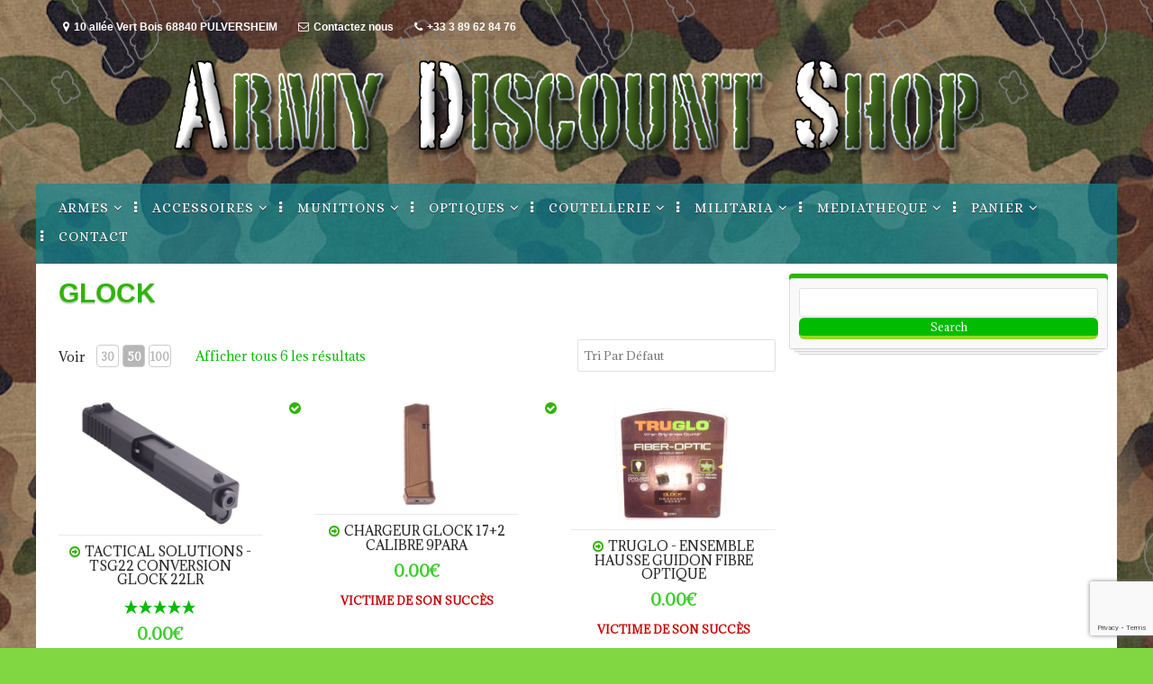

--- FILE ---
content_type: text/html; charset=UTF-8
request_url: https://www.army-discount.com/store/glock-2/
body_size: 18563
content:
<!DOCTYPE html>
<html lang="fr-FR">
<head>
<meta charset="UTF-8">
<meta name="viewport" content="width=device-width, initial-scale=1">
<link rel="profile" href="https://gmpg.org/xfn/11">
<link rel="pingback" href="https://www.army-discount.com/xmlrpc.php">
<style type="text/css">
::selection{
color:  !important;
background-color:  !important;
}
::-moz-selection{
color:  !important;
background-color:  !important;
}
</style><meta name='robots' content='index, follow, max-image-preview:large, max-snippet:-1, max-video-preview:-1' />

	<!-- This site is optimized with the Yoast SEO plugin v26.8 - https://yoast.com/product/yoast-seo-wordpress/ -->
	<title>GLOCK</title>
	<link rel="canonical" href="https://www.army-discount.com/store/glock-2/" />
	<meta property="og:locale" content="fr_FR" />
	<meta property="og:type" content="article" />
	<meta property="og:title" content="GLOCK" />
	<meta property="og:url" content="https://www.army-discount.com/store/glock-2/" />
	<meta property="og:site_name" content="ADS : Armurerie Army Discount Shop" />
	<meta property="article:publisher" content="https://www.facebook.com/Armurerie-ADS-Army-Discount-Shop-803554706357854/" />
	<meta name="twitter:card" content="summary_large_image" />
	<script type="application/ld+json" class="yoast-schema-graph">{"@context":"https://schema.org","@graph":[{"@type":"WebPage","@id":"https://www.army-discount.com/store/glock-2/","url":"https://www.army-discount.com/store/glock-2/","name":"GLOCK","isPartOf":{"@id":"https://www.army-discount.com/#website"},"datePublished":"2017-02-15T15:13:56+00:00","breadcrumb":{"@id":"https://www.army-discount.com/store/glock-2/#breadcrumb"},"inLanguage":"fr-FR","potentialAction":[{"@type":"ReadAction","target":["https://www.army-discount.com/store/glock-2/"]}]},{"@type":"BreadcrumbList","@id":"https://www.army-discount.com/store/glock-2/#breadcrumb","itemListElement":[{"@type":"ListItem","position":1,"name":"Accueil","item":"https://www.army-discount.com/"},{"@type":"ListItem","position":2,"name":"GLOCK"}]},{"@type":"WebSite","@id":"https://www.army-discount.com/#website","url":"https://www.army-discount.com/","name":"ADS : Armurerie Army Discount Shop","description":"Depuis 1979 au service des tireurs sportifs et des collectionneurs.","publisher":{"@id":"https://www.army-discount.com/#organization"},"potentialAction":[{"@type":"SearchAction","target":{"@type":"EntryPoint","urlTemplate":"https://www.army-discount.com/?s={search_term_string}"},"query-input":{"@type":"PropertyValueSpecification","valueRequired":true,"valueName":"search_term_string"}}],"inLanguage":"fr-FR"},{"@type":"Organization","@id":"https://www.army-discount.com/#organization","name":"Army Discount","url":"https://www.army-discount.com/","logo":{"@type":"ImageObject","inLanguage":"fr-FR","@id":"https://www.army-discount.com/#/schema/logo/image/","url":"https://www.army-discount.com/wp-content/uploads/2016/08/ADS_Titre.png","contentUrl":"https://www.army-discount.com/wp-content/uploads/2016/08/ADS_Titre.png","width":700,"height":98,"caption":"Army Discount"},"image":{"@id":"https://www.army-discount.com/#/schema/logo/image/"},"sameAs":["https://www.facebook.com/Armurerie-ADS-Army-Discount-Shop-803554706357854/"]}]}</script>
	<!-- / Yoast SEO plugin. -->


<link rel='dns-prefetch' href='//fonts.googleapis.com' />
<link rel='dns-prefetch' href='//maxcdn.bootstrapcdn.com' />
<link rel="alternate" type="application/rss+xml" title="ADS : Armurerie Army Discount Shop &raquo; Flux" href="https://www.army-discount.com/feed/" />
<link rel="alternate" title="oEmbed (JSON)" type="application/json+oembed" href="https://www.army-discount.com/wp-json/oembed/1.0/embed?url=https%3A%2F%2Fwww.army-discount.com%2Fglock-2%2F" />
<link rel="alternate" title="oEmbed (XML)" type="text/xml+oembed" href="https://www.army-discount.com/wp-json/oembed/1.0/embed?url=https%3A%2F%2Fwww.army-discount.com%2Fglock-2%2F&#038;format=xml" />
<style id='wp-img-auto-sizes-contain-inline-css' type='text/css'>
img:is([sizes=auto i],[sizes^="auto," i]){contain-intrinsic-size:3000px 1500px}
/*# sourceURL=wp-img-auto-sizes-contain-inline-css */
</style>
<style id='wp-emoji-styles-inline-css' type='text/css'>

	img.wp-smiley, img.emoji {
		display: inline !important;
		border: none !important;
		box-shadow: none !important;
		height: 1em !important;
		width: 1em !important;
		margin: 0 0.07em !important;
		vertical-align: -0.1em !important;
		background: none !important;
		padding: 0 !important;
	}
/*# sourceURL=wp-emoji-styles-inline-css */
</style>
<style id='wp-block-library-inline-css' type='text/css'>
:root{--wp-block-synced-color:#7a00df;--wp-block-synced-color--rgb:122,0,223;--wp-bound-block-color:var(--wp-block-synced-color);--wp-editor-canvas-background:#ddd;--wp-admin-theme-color:#007cba;--wp-admin-theme-color--rgb:0,124,186;--wp-admin-theme-color-darker-10:#006ba1;--wp-admin-theme-color-darker-10--rgb:0,107,160.5;--wp-admin-theme-color-darker-20:#005a87;--wp-admin-theme-color-darker-20--rgb:0,90,135;--wp-admin-border-width-focus:2px}@media (min-resolution:192dpi){:root{--wp-admin-border-width-focus:1.5px}}.wp-element-button{cursor:pointer}:root .has-very-light-gray-background-color{background-color:#eee}:root .has-very-dark-gray-background-color{background-color:#313131}:root .has-very-light-gray-color{color:#eee}:root .has-very-dark-gray-color{color:#313131}:root .has-vivid-green-cyan-to-vivid-cyan-blue-gradient-background{background:linear-gradient(135deg,#00d084,#0693e3)}:root .has-purple-crush-gradient-background{background:linear-gradient(135deg,#34e2e4,#4721fb 50%,#ab1dfe)}:root .has-hazy-dawn-gradient-background{background:linear-gradient(135deg,#faaca8,#dad0ec)}:root .has-subdued-olive-gradient-background{background:linear-gradient(135deg,#fafae1,#67a671)}:root .has-atomic-cream-gradient-background{background:linear-gradient(135deg,#fdd79a,#004a59)}:root .has-nightshade-gradient-background{background:linear-gradient(135deg,#330968,#31cdcf)}:root .has-midnight-gradient-background{background:linear-gradient(135deg,#020381,#2874fc)}:root{--wp--preset--font-size--normal:16px;--wp--preset--font-size--huge:42px}.has-regular-font-size{font-size:1em}.has-larger-font-size{font-size:2.625em}.has-normal-font-size{font-size:var(--wp--preset--font-size--normal)}.has-huge-font-size{font-size:var(--wp--preset--font-size--huge)}.has-text-align-center{text-align:center}.has-text-align-left{text-align:left}.has-text-align-right{text-align:right}.has-fit-text{white-space:nowrap!important}#end-resizable-editor-section{display:none}.aligncenter{clear:both}.items-justified-left{justify-content:flex-start}.items-justified-center{justify-content:center}.items-justified-right{justify-content:flex-end}.items-justified-space-between{justify-content:space-between}.screen-reader-text{border:0;clip-path:inset(50%);height:1px;margin:-1px;overflow:hidden;padding:0;position:absolute;width:1px;word-wrap:normal!important}.screen-reader-text:focus{background-color:#ddd;clip-path:none;color:#444;display:block;font-size:1em;height:auto;left:5px;line-height:normal;padding:15px 23px 14px;text-decoration:none;top:5px;width:auto;z-index:100000}html :where(.has-border-color){border-style:solid}html :where([style*=border-top-color]){border-top-style:solid}html :where([style*=border-right-color]){border-right-style:solid}html :where([style*=border-bottom-color]){border-bottom-style:solid}html :where([style*=border-left-color]){border-left-style:solid}html :where([style*=border-width]){border-style:solid}html :where([style*=border-top-width]){border-top-style:solid}html :where([style*=border-right-width]){border-right-style:solid}html :where([style*=border-bottom-width]){border-bottom-style:solid}html :where([style*=border-left-width]){border-left-style:solid}html :where(img[class*=wp-image-]){height:auto;max-width:100%}:where(figure){margin:0 0 1em}html :where(.is-position-sticky){--wp-admin--admin-bar--position-offset:var(--wp-admin--admin-bar--height,0px)}@media screen and (max-width:600px){html :where(.is-position-sticky){--wp-admin--admin-bar--position-offset:0px}}

/*# sourceURL=wp-block-library-inline-css */
</style><style id='global-styles-inline-css' type='text/css'>
:root{--wp--preset--aspect-ratio--square: 1;--wp--preset--aspect-ratio--4-3: 4/3;--wp--preset--aspect-ratio--3-4: 3/4;--wp--preset--aspect-ratio--3-2: 3/2;--wp--preset--aspect-ratio--2-3: 2/3;--wp--preset--aspect-ratio--16-9: 16/9;--wp--preset--aspect-ratio--9-16: 9/16;--wp--preset--color--black: #000000;--wp--preset--color--cyan-bluish-gray: #abb8c3;--wp--preset--color--white: #ffffff;--wp--preset--color--pale-pink: #f78da7;--wp--preset--color--vivid-red: #cf2e2e;--wp--preset--color--luminous-vivid-orange: #ff6900;--wp--preset--color--luminous-vivid-amber: #fcb900;--wp--preset--color--light-green-cyan: #7bdcb5;--wp--preset--color--vivid-green-cyan: #00d084;--wp--preset--color--pale-cyan-blue: #8ed1fc;--wp--preset--color--vivid-cyan-blue: #0693e3;--wp--preset--color--vivid-purple: #9b51e0;--wp--preset--gradient--vivid-cyan-blue-to-vivid-purple: linear-gradient(135deg,rgb(6,147,227) 0%,rgb(155,81,224) 100%);--wp--preset--gradient--light-green-cyan-to-vivid-green-cyan: linear-gradient(135deg,rgb(122,220,180) 0%,rgb(0,208,130) 100%);--wp--preset--gradient--luminous-vivid-amber-to-luminous-vivid-orange: linear-gradient(135deg,rgb(252,185,0) 0%,rgb(255,105,0) 100%);--wp--preset--gradient--luminous-vivid-orange-to-vivid-red: linear-gradient(135deg,rgb(255,105,0) 0%,rgb(207,46,46) 100%);--wp--preset--gradient--very-light-gray-to-cyan-bluish-gray: linear-gradient(135deg,rgb(238,238,238) 0%,rgb(169,184,195) 100%);--wp--preset--gradient--cool-to-warm-spectrum: linear-gradient(135deg,rgb(74,234,220) 0%,rgb(151,120,209) 20%,rgb(207,42,186) 40%,rgb(238,44,130) 60%,rgb(251,105,98) 80%,rgb(254,248,76) 100%);--wp--preset--gradient--blush-light-purple: linear-gradient(135deg,rgb(255,206,236) 0%,rgb(152,150,240) 100%);--wp--preset--gradient--blush-bordeaux: linear-gradient(135deg,rgb(254,205,165) 0%,rgb(254,45,45) 50%,rgb(107,0,62) 100%);--wp--preset--gradient--luminous-dusk: linear-gradient(135deg,rgb(255,203,112) 0%,rgb(199,81,192) 50%,rgb(65,88,208) 100%);--wp--preset--gradient--pale-ocean: linear-gradient(135deg,rgb(255,245,203) 0%,rgb(182,227,212) 50%,rgb(51,167,181) 100%);--wp--preset--gradient--electric-grass: linear-gradient(135deg,rgb(202,248,128) 0%,rgb(113,206,126) 100%);--wp--preset--gradient--midnight: linear-gradient(135deg,rgb(2,3,129) 0%,rgb(40,116,252) 100%);--wp--preset--font-size--small: 13px;--wp--preset--font-size--medium: 20px;--wp--preset--font-size--large: 36px;--wp--preset--font-size--x-large: 42px;--wp--preset--spacing--20: 0.44rem;--wp--preset--spacing--30: 0.67rem;--wp--preset--spacing--40: 1rem;--wp--preset--spacing--50: 1.5rem;--wp--preset--spacing--60: 2.25rem;--wp--preset--spacing--70: 3.38rem;--wp--preset--spacing--80: 5.06rem;--wp--preset--shadow--natural: 6px 6px 9px rgba(0, 0, 0, 0.2);--wp--preset--shadow--deep: 12px 12px 50px rgba(0, 0, 0, 0.4);--wp--preset--shadow--sharp: 6px 6px 0px rgba(0, 0, 0, 0.2);--wp--preset--shadow--outlined: 6px 6px 0px -3px rgb(255, 255, 255), 6px 6px rgb(0, 0, 0);--wp--preset--shadow--crisp: 6px 6px 0px rgb(0, 0, 0);}:where(.is-layout-flex){gap: 0.5em;}:where(.is-layout-grid){gap: 0.5em;}body .is-layout-flex{display: flex;}.is-layout-flex{flex-wrap: wrap;align-items: center;}.is-layout-flex > :is(*, div){margin: 0;}body .is-layout-grid{display: grid;}.is-layout-grid > :is(*, div){margin: 0;}:where(.wp-block-columns.is-layout-flex){gap: 2em;}:where(.wp-block-columns.is-layout-grid){gap: 2em;}:where(.wp-block-post-template.is-layout-flex){gap: 1.25em;}:where(.wp-block-post-template.is-layout-grid){gap: 1.25em;}.has-black-color{color: var(--wp--preset--color--black) !important;}.has-cyan-bluish-gray-color{color: var(--wp--preset--color--cyan-bluish-gray) !important;}.has-white-color{color: var(--wp--preset--color--white) !important;}.has-pale-pink-color{color: var(--wp--preset--color--pale-pink) !important;}.has-vivid-red-color{color: var(--wp--preset--color--vivid-red) !important;}.has-luminous-vivid-orange-color{color: var(--wp--preset--color--luminous-vivid-orange) !important;}.has-luminous-vivid-amber-color{color: var(--wp--preset--color--luminous-vivid-amber) !important;}.has-light-green-cyan-color{color: var(--wp--preset--color--light-green-cyan) !important;}.has-vivid-green-cyan-color{color: var(--wp--preset--color--vivid-green-cyan) !important;}.has-pale-cyan-blue-color{color: var(--wp--preset--color--pale-cyan-blue) !important;}.has-vivid-cyan-blue-color{color: var(--wp--preset--color--vivid-cyan-blue) !important;}.has-vivid-purple-color{color: var(--wp--preset--color--vivid-purple) !important;}.has-black-background-color{background-color: var(--wp--preset--color--black) !important;}.has-cyan-bluish-gray-background-color{background-color: var(--wp--preset--color--cyan-bluish-gray) !important;}.has-white-background-color{background-color: var(--wp--preset--color--white) !important;}.has-pale-pink-background-color{background-color: var(--wp--preset--color--pale-pink) !important;}.has-vivid-red-background-color{background-color: var(--wp--preset--color--vivid-red) !important;}.has-luminous-vivid-orange-background-color{background-color: var(--wp--preset--color--luminous-vivid-orange) !important;}.has-luminous-vivid-amber-background-color{background-color: var(--wp--preset--color--luminous-vivid-amber) !important;}.has-light-green-cyan-background-color{background-color: var(--wp--preset--color--light-green-cyan) !important;}.has-vivid-green-cyan-background-color{background-color: var(--wp--preset--color--vivid-green-cyan) !important;}.has-pale-cyan-blue-background-color{background-color: var(--wp--preset--color--pale-cyan-blue) !important;}.has-vivid-cyan-blue-background-color{background-color: var(--wp--preset--color--vivid-cyan-blue) !important;}.has-vivid-purple-background-color{background-color: var(--wp--preset--color--vivid-purple) !important;}.has-black-border-color{border-color: var(--wp--preset--color--black) !important;}.has-cyan-bluish-gray-border-color{border-color: var(--wp--preset--color--cyan-bluish-gray) !important;}.has-white-border-color{border-color: var(--wp--preset--color--white) !important;}.has-pale-pink-border-color{border-color: var(--wp--preset--color--pale-pink) !important;}.has-vivid-red-border-color{border-color: var(--wp--preset--color--vivid-red) !important;}.has-luminous-vivid-orange-border-color{border-color: var(--wp--preset--color--luminous-vivid-orange) !important;}.has-luminous-vivid-amber-border-color{border-color: var(--wp--preset--color--luminous-vivid-amber) !important;}.has-light-green-cyan-border-color{border-color: var(--wp--preset--color--light-green-cyan) !important;}.has-vivid-green-cyan-border-color{border-color: var(--wp--preset--color--vivid-green-cyan) !important;}.has-pale-cyan-blue-border-color{border-color: var(--wp--preset--color--pale-cyan-blue) !important;}.has-vivid-cyan-blue-border-color{border-color: var(--wp--preset--color--vivid-cyan-blue) !important;}.has-vivid-purple-border-color{border-color: var(--wp--preset--color--vivid-purple) !important;}.has-vivid-cyan-blue-to-vivid-purple-gradient-background{background: var(--wp--preset--gradient--vivid-cyan-blue-to-vivid-purple) !important;}.has-light-green-cyan-to-vivid-green-cyan-gradient-background{background: var(--wp--preset--gradient--light-green-cyan-to-vivid-green-cyan) !important;}.has-luminous-vivid-amber-to-luminous-vivid-orange-gradient-background{background: var(--wp--preset--gradient--luminous-vivid-amber-to-luminous-vivid-orange) !important;}.has-luminous-vivid-orange-to-vivid-red-gradient-background{background: var(--wp--preset--gradient--luminous-vivid-orange-to-vivid-red) !important;}.has-very-light-gray-to-cyan-bluish-gray-gradient-background{background: var(--wp--preset--gradient--very-light-gray-to-cyan-bluish-gray) !important;}.has-cool-to-warm-spectrum-gradient-background{background: var(--wp--preset--gradient--cool-to-warm-spectrum) !important;}.has-blush-light-purple-gradient-background{background: var(--wp--preset--gradient--blush-light-purple) !important;}.has-blush-bordeaux-gradient-background{background: var(--wp--preset--gradient--blush-bordeaux) !important;}.has-luminous-dusk-gradient-background{background: var(--wp--preset--gradient--luminous-dusk) !important;}.has-pale-ocean-gradient-background{background: var(--wp--preset--gradient--pale-ocean) !important;}.has-electric-grass-gradient-background{background: var(--wp--preset--gradient--electric-grass) !important;}.has-midnight-gradient-background{background: var(--wp--preset--gradient--midnight) !important;}.has-small-font-size{font-size: var(--wp--preset--font-size--small) !important;}.has-medium-font-size{font-size: var(--wp--preset--font-size--medium) !important;}.has-large-font-size{font-size: var(--wp--preset--font-size--large) !important;}.has-x-large-font-size{font-size: var(--wp--preset--font-size--x-large) !important;}
/*# sourceURL=global-styles-inline-css */
</style>

<style id='classic-theme-styles-inline-css' type='text/css'>
/*! This file is auto-generated */
.wp-block-button__link{color:#fff;background-color:#32373c;border-radius:9999px;box-shadow:none;text-decoration:none;padding:calc(.667em + 2px) calc(1.333em + 2px);font-size:1.125em}.wp-block-file__button{background:#32373c;color:#fff;text-decoration:none}
/*# sourceURL=/wp-includes/css/classic-themes.min.css */
</style>
<link rel='stylesheet' id='contact-form-7-css' href='https://www.army-discount.com/wp-content/plugins/contact-form-7/includes/css/styles.css?ver=6.1.4' type='text/css' media='all' />
<link rel='stylesheet' id='Free_Quotation-style-css' href='https://www.army-discount.com/wp-content/plugins/free-quotation/css/style.css?ver=35824cb82f372d95cbdbf61b015d990d' type='text/css' media='all' />
<link rel='stylesheet' id='wp-downloadmanager-css' href='https://www.army-discount.com/wp-content/plugins/wp-downloadmanager/download-css.css?ver=1.69' type='text/css' media='all' />
<link rel='stylesheet' id='jquery-ui-css' href='https://www.army-discount.com/wp-content/plugins/wp-easycart/design/theme/base-responsive-v3/smoothness-jquery-ui.min.css?ver=35824cb82f372d95cbdbf61b015d990d' type='text/css' media='all' />
<link rel='stylesheet' id='wpeasycart_css-css' href='https://www.army-discount.com/wp-content/plugins/wp-easycart/design/theme/base-responsive-v3/ec-store.css?ver=5_8_12' type='text/css' media='all' />
<link rel='stylesheet' id='wpeasycart_gfont-css' href='https://fonts.googleapis.com/css?family=Lato%7CMonda%7COpen+Sans%7CDroid+Serif%7CAdamina&#038;ver=6.9' type='text/css' media='all' />
<link rel='stylesheet' id='wpeasycart_owl_carousel_css-css' href='https://www.army-discount.com/wp-content/plugins/wp-easycart/design/theme/base-responsive-v3/owl.carousel.css?ver=35824cb82f372d95cbdbf61b015d990d' type='text/css' media='all' />
<link rel='stylesheet' id='dashicons-css' href='https://www.army-discount.com/wp-includes/css/dashicons.min.css?ver=35824cb82f372d95cbdbf61b015d990d' type='text/css' media='all' />
<link rel='stylesheet' id='cff-css' href='https://www.army-discount.com/wp-content/plugins/custom-facebook-feed/assets/css/cff-style.min.css?ver=4.3.4' type='text/css' media='all' />
<link rel='stylesheet' id='sb-font-awesome-css' href='https://maxcdn.bootstrapcdn.com/font-awesome/4.7.0/css/font-awesome.min.css?ver=35824cb82f372d95cbdbf61b015d990d' type='text/css' media='all' />
<link rel='stylesheet' id='corporatebusiness-style-css' href='https://www.army-discount.com/wp-content/themes/corporatebusiness-freemium/style.css?ver=35824cb82f372d95cbdbf61b015d990d' type='text/css' media='all' />
<link rel='stylesheet' id='corporatebusiness-vegas-style-css' href='https://www.army-discount.com/wp-content/themes/corporatebusiness-freemium/inc/css/vegas.min.css?ver=35824cb82f372d95cbdbf61b015d990d' type='text/css' media='all' />
<link rel='stylesheet' id='corporatebusiness-bxslider-style-css' href='https://www.army-discount.com/wp-content/themes/corporatebusiness-freemium/inc/css/bxslider.css?ver=35824cb82f372d95cbdbf61b015d990d' type='text/css' media='all' />
<link rel='stylesheet' id='corporatebusiness-font-awesome-css' href='https://www.army-discount.com/wp-content/themes/corporatebusiness-freemium/inc/font-awesome/css/font-awesome.min.css?ver=35824cb82f372d95cbdbf61b015d990d' type='text/css' media='all' />
<link rel='stylesheet' id='corporatebusiness-google-fonts-css' href='//fonts.googleapis.com/css?family=Open+Sans%3A400italic%2C700italic%2C400%2C700&#038;ver=6.9' type='text/css' media='all' />
<script type="text/javascript" src="https://www.army-discount.com/wp-includes/js/jquery/jquery.min.js?ver=3.7.1" id="jquery-core-js"></script>
<script type="text/javascript" src="https://www.army-discount.com/wp-includes/js/jquery/jquery-migrate.min.js?ver=3.4.1" id="jquery-migrate-js"></script>
<script type="text/javascript" src="https://www.army-discount.com/wp-includes/js/jquery/ui/core.min.js?ver=1.13.3" id="jquery-ui-core-js"></script>
<script type="text/javascript" src="https://www.army-discount.com/wp-includes/js/jquery/ui/accordion.min.js?ver=1.13.3" id="jquery-ui-accordion-js"></script>
<script type="text/javascript" src="https://www.army-discount.com/wp-includes/js/jquery/ui/datepicker.min.js?ver=1.13.3" id="jquery-ui-datepicker-js"></script>
<script type="text/javascript" id="jquery-ui-datepicker-js-after">
/* <![CDATA[ */
jQuery(function(jQuery){jQuery.datepicker.setDefaults({"closeText":"Fermer","currentText":"Aujourd\u2019hui","monthNames":["janvier","f\u00e9vrier","mars","avril","mai","juin","juillet","ao\u00fbt","septembre","octobre","novembre","d\u00e9cembre"],"monthNamesShort":["Jan","F\u00e9v","Mar","Avr","Mai","Juin","Juil","Ao\u00fbt","Sep","Oct","Nov","D\u00e9c"],"nextText":"Suivant","prevText":"Pr\u00e9c\u00e9dent","dayNames":["dimanche","lundi","mardi","mercredi","jeudi","vendredi","samedi"],"dayNamesShort":["dim","lun","mar","mer","jeu","ven","sam"],"dayNamesMin":["D","L","M","M","J","V","S"],"dateFormat":"d MM yy","firstDay":1,"isRTL":false});});
//# sourceURL=jquery-ui-datepicker-js-after
/* ]]> */
</script>
<script type="text/javascript" id="wpeasycart_js-js-extra">
/* <![CDATA[ */
var wpeasycart_ajax_object = {"ga4_id":"","ga4_conv_id":"","ajax_url":"https://www.army-discount.com/wp-admin/admin-ajax.php","current_language":"FR","location_id":"0"};
//# sourceURL=wpeasycart_js-js-extra
/* ]]> */
</script>
<script type="text/javascript" src="https://www.army-discount.com/wp-content/plugins/wp-easycart/design/theme/base-responsive-v3/ec-store.js?ver=5_8_12" id="wpeasycart_js-js"></script>
<script type="text/javascript" src="https://www.army-discount.com/wp-content/plugins/wp-easycart/design/theme/base-responsive-v3/owl.carousel.min.js?ver=5_8_12" id="wpeasycart_owl_carousel_js-js"></script>
<script type="text/javascript" src="https://www.army-discount.com/wp-content/themes/corporatebusiness-freemium/inc/js/jquery.fitvids.js?ver=35824cb82f372d95cbdbf61b015d990d" id="corporatebusiness-fitvids-js"></script>
<script type="text/javascript" src="https://www.army-discount.com/wp-content/themes/corporatebusiness-freemium/inc/js/fitvids-doc-ready.js?ver=35824cb82f372d95cbdbf61b015d990d" id="corporatebusiness-fitvids-doc-ready-js"></script>
<script type="text/javascript" src="https://www.army-discount.com/wp-content/themes/corporatebusiness-freemium/inc/js/vegas.min.js?ver=35824cb82f372d95cbdbf61b015d990d" id="corporatebusiness-vegas-js"></script>
<script type="text/javascript" src="https://www.army-discount.com/wp-content/themes/corporatebusiness-freemium/inc/js/jquery.bxslider.min.js?ver=35824cb82f372d95cbdbf61b015d990d" id="corporatebusiness-bxslider-js"></script>
<script type="text/javascript" src="https://www.army-discount.com/wp-content/themes/corporatebusiness-freemium/inc/js/jquery.black.and.white.js?ver=35824cb82f372d95cbdbf61b015d990d" id="corporatebusiness-blackandwhite-js"></script>
<script type="text/javascript" src="https://www.army-discount.com/wp-content/themes/corporatebusiness-freemium/inc/js/base.js?ver=35824cb82f372d95cbdbf61b015d990d" id="corporatebusiness-basejs-js"></script>
<script type="text/javascript" src="https://www.army-discount.com/wp-content/plugins/wp-easycart/design/theme/base-responsive-v3/jquery.payment.min.js?ver=5_8_12" id="payment_jquery_js-js"></script>
<link rel="https://api.w.org/" href="https://www.army-discount.com/wp-json/" /><link rel="alternate" title="JSON" type="application/json" href="https://www.army-discount.com/wp-json/wp/v2/pages/7777" /><link rel="EditURI" type="application/rsd+xml" title="RSD" href="https://www.army-discount.com/xmlrpc.php?rsd" />

<style>
.ec_category_view_list *, .ec_product_page, #bc-status-container, .ec_tag4 > span, .ec_category_title_type, .ec_product_type1 .ec_product_addtocart, .ec_product_type1 .ec_out_of_stock, .ec_product_type1 .ec_seasonal_mode, .ec_product_type1 .ec_product_quickview > input, .ec_product_categories, .ec_product_title_type1, .ec_list_price_type1, .ec_price_type1, .ec_product_type2 .ec_product_addtocart, .ec_product_type2 .ec_out_of_stock, .ec_product_type2 .ec_seasonal_mode, .ec_product_type2 .ec_product_quickview > input, .ec_product_title_type2, .ec_list_price_type2, .ec_price_type2, .ec_product_type3 .ec_product_addtocart, .ec_product_type3 .ec_out_of_stock, .ec_product_type3 .ec_seasonal_mode, .ec_product_type3 .ec_product_quickview > input, .ec_product_title_type3, .ec_list_price_type3, .ec_price_type3, .ec_product_type4 .ec_product_addtocart, .ec_product_type4 .ec_out_of_stock, .ec_product_type4 .ec_seasonal_mode, .ec_product_type4 .ec_product_quickview > input, .ec_product_title_type4, .ec_list_price_type4, .ec_price_type4, .ec_product_type5 .ec_product_addtocart, .ec_product_type5 .ec_out_of_stock, .ec_product_type5 .ec_seasonal_mode, .ec_product_type5 .ec_product_quickview > input, .ec_product_title_type5, .ec_price_type5, .ec_product_type6 .ec_product_meta_type6 .ec_product_title, .ec_product_type6 .ec_product_meta_type6 .ec_price, .ec_product_type1 .ec_product_loader_container, .ec_product_type2 .ec_product_loader_container, .ec_product_type3 .ec_product_loader_container, .ec_product_type4 .ec_product_loader_container, .ec_product_type5 .ec_product_loader_container, .ec_product_type6 .ec_product_loader_container, .ec_product_type1 .ec_product_successfully_added_container, .ec_product_type2 .ec_product_successfully_added_container, .ec_product_type3 .ec_product_successfully_added_container, .ec_product_type4 .ec_product_successfully_added_container, .ec_product_type5 .ec_product_successfully_added_container, .ec_product_type6 .ec_product_successfully_added_container, .ec_product_quickview_trial_notice, .ec_product_quickview_content_title, .ec_product_quickview_content_price, .ec_product_quickview_content_description, .ec_product_quickview_price_tier, .ec_product_quickview_shipping_notice, .ec_product_quickview_content_add_to_cart_container > .ec_out_of_stock, .ec_quickview_view_details a, .ec_product_quickview_content_quantity input[type="submit"], .ec_product_quickview_content_quantity input[type="button"], .ec_product_quickview_content_quantity a, .ec_product_quickview_content_add_to_cart input[type="submit"], .ec_product_quickview_content_add_to_cart input[type="button"], .ec_product_quickview_content_add_to_cart a, .ec_product_quickview_close > input, .ec_product_page_sort .ec_product_page_perpage, .ec_product_page_sort .ec_product_page_perpage > a, .ec_product_page_sort .ec_product_page_showing, .ec_num_page, .ec_num_page_selected, .ec_product_added_to_cart, .ec_cart_checkout_link, .ec_details_breadcrumbs, .ec_details_breadcrumbs > a, .ec_details_title, .ec_details_reviews, .ec_details_price > .ec_product_price, .ec_details_price > .ec_product_old_price, .ec_details_price > .ec_product_sale_price, .ec_details_large_popup_close > input, .ec_details_model_number, .ec_details_description, .ec_details_stock_total, .ec_details_tiers, .ec_details_option_label, .ec_option_loading, .ec_details_swatches, .ec_details_html_swatches, .ec_details_option_row_error, .ec_details_option_data, .ec_details_final_price, .ec_details_add_to_cart_area > .ec_details_seasonal_mode, .ec_details_backorder_info, .ec_details_add_to_cart_area > .ec_out_of_stock, .ec_details_add_to_cart_area > .ec_details_add_to_cart > input, .ec_details_add_to_cart_area > .ec_details_add_to_cart > a, .ec_details_add_to_cart_area > .ec_details_quantity > .ec_quantity, .ec_details_min_purchase_quantity, .ec_details_handling_fee, .ec_details_categories, .ec_details_manufacturer, .ec_details_tab, .ec_details_edit_button > input, .ec_details_customer_reviews_left > h3, .ec_details_customer_review_list, .ec_details_customer_reviews_form > .ec_details_customer_reviews_form_holder > h3, .ec_details_customer_reviews_row, .ec_details_customer_reviews_row > input[type="button"], .ec_details_related_products_area > h3, .ec_details_related_products, .ec_restricted, .ec_details_inquiry_popup_main .ec_details_add_to_cart > .ec_out_of_stock, .ec_details_inquiry_popup_main .ec_details_add_to_cart > input, .ec_details_inquiry_popup_main .ec_details_add_to_cart > a, .ec_details_inquiry_popup_close > input, .ec_special_heading, .ec_special_iconbox_left > .ec_special_iconlist_content > h3, .ec_special_iconbox_left > .ec_special_iconlist_content > span, .ec_special_iconbox_top > .ec_special_iconlist_content > h3, .ec_special_iconbox_top > .ec_special_iconlist_content > span, .ec_special_iconlist_item > .ec_special_iconlist_content > h3, .ec_special_iconlist_item > .ec_special_iconlist_content > span, .ec_cart_empty, a.ec_cart_empty_button, .ec_cart_breadcrumb, .ec_cart_backorders_present, .ec_cart_backorder_date, .ec_cart > thead > tr > th, .ec_minimum_purchase_box p, tr.ec_cartitem_error_row > td, .ec_cartitem_title, td.ec_cartitem_details > dl > dt, td.ec_cartitem_price, td.ec_cartitem_quantity, .ec_cartitem_quantity_table > tbody > tr > td > .ec_quantity, .ec_cartitem_quantity_table > tbody > tr > td > .ec_cartitem_update_button, td.ec_cartitem_total, .ec_cart_header, .ec_cart_price_row_label, .ec_cart_price_row_total, .ec_cart_button_row > .ec_account_button, .ec_cart_button_row > .ec_cart_button, .ec_cart_button_row > .ec_cart_button_working, .ec_cart_input_row, .ec_cart_input_row label, .ec_cart_error_row, .ec_cart_error_message, .ec_cart_success, .ec_cart_success_message, .ec_cart_box_section strong, .ec_cart_option_row, .ec_cart_input_row > a, .ec_cart_input_row > b, .ec_cart_input_row > strong, .ec_account_order_details_item_display_title > a, .ec_cart_input_row > a:hover, .ec_account_order_details_item_display_title > a:hover, .ec_cart_error > div, .ec_cart_success_print_button > a, .ec_account_error, .ec_account_success, .ec_account_subheader, .ec_account_login_title, .ec_account_login_subtitle, .ec_account_login_row, .ec_account_login_row_label, .ec_account_login_row_input a, .ec_account_login_button, .ec_account_login_complete_subtitle, .ec_account_login_complete_logout_link, .ec_account_login_create_account_button, .ec_account_forgot_password_title, .ec_account_forgot_password_row, .ec_account_forgot_password_button, .ec_account_forgot_password_row_error, .ec_account_register_title, .ec_account_register_label, .ec_account_register_input, .ec_account_register_button, .ec_account_dashboard_title, .ec_account_order_header_column_left > span, .ec_account_order_header_column_left > div > a, .ec_account_order_item_details > span.ec_account_order_item_title, .ec_account_order_item_details > span.ec_account_order_item_price, .ec_account_order_item_buy_button > a, .ec_account_order_item_download_button, .ec_account_dashboard_holder, .ec_account_dashboard_right .ec_account_dashboard_holder a, .ec_account_dashboard_holder a, .ec_account_dashboard_row, .ec_account_dashboard_row_content, .ec_account_dashboard_row_bold, .ec_account_dashboard_row_bold b, .ec_account_dashboard_row_divider a, .ec_account_order_line_column1_header, .ec_account_order_line_column2_header, .ec_account_order_line_column3_header, .ec_account_order_line_column4_header, .ec_account_subscription_line_column1_header, .ec_account_subscription_line_column2_header, .ec_account_subscription_line_column3_header, .ec_account_subscription_line_column4_header, .ec_account_billing_information_title, .ec_account_shipping_information_title, .ec_account_billing_information_label, .ec_account_shipping_information_label, .ec_account_billing_information_input, .ec_account_shipping_information_input, .ec_account_billing_information_button, .ec_account_shipping_information_button, .ec_account_personal_information_button, .ec_account_password_button, .ec_account_personal_information_main_title, .ec_account_personal_information_main_sub_title, .ec_account_personal_information_label, .ec_account_personal_information_input, .ec_account_password_main_title, .ec_account_password_main_sub_title, .ec_account_password_label, .ec_account_password_input, .ec_account_password_error_text, .ec_account_orders_title, .ec_account_orders_holder a, .ec_account_order_line_column1, .ec_account_order_line_column2, .ec_account_order_line_column3, .ec_account_order_line_column4, .ec_account_order_line_column5.ec_account_order_line_column5 a, .ec_account_no_order_found, .ec_account_subscriptions_title, .ec_account_subscriptions_row > a, .ec_account_complete_order_link, .ec_account_order_details_title, .ec_account_order_details_table > thead > tr > th, tr.ec_account_orderitem_error_row > td, .ec_account_orderitem_title, td.ec_account_orderitem_details > dl > dt, td.ec_account_orderitem_price, td.ec_account_orderitem_quantity, td.ec_account_orderitem_total, .ec_account_subscription_title, .ec_account_subscription_row, .ec_account_subscription_link, .ec_account_subscriptions_past_payments a, .ec_account_subscription_row b, .ec_account_subscription_button input[type="submit"], .ec_account_subscription_line_column1, .ec_account_subscription_line_column2, .ec_account_subscription_line_column3, .ec_account_subscription_line_column4, .ec_account_subscription_line_column5 a, .widget.ec_cartwidget h4.widgettitle, .widget.ec_cartwidget widgettitle, .widget.ec_menuwidget h4.widgettitle, .ec_cartwidget, .ec_cart_widget_button, .ec_cart_widget_minicart_title, .ec_cart_widget_minicart_subtotal, .ec_cart_widget_minicart_checkout_button, .ec_cart_widget_minicart_product, .ec_cart_widget_minicart_product_title, .widget.ec_categorywidget h4.widgettitle, .widget.ec_categorywidget widgettitle, .ec_categorywidget, .ec_category_widget a, .widget.ec_donationwidget h4.widgettitle, .widget.ec_donationwidget widgettitle, .ec_donationwidget, .widget.ec_groupwidget h4.widgettitle, .widget.ec_groupwidget widgettitle, .ec_groupwidget, .ec_group_widget a, input[type="submit"].ec_login_widget_button, .widget.ec_manufacturerwidget h4.widgettitle, .widget.ec_manufacturerwidget widgettitle, .ec_manufacturerwidget, .ec_manufacturer_widget a, .ec_menu_horizontal, .ec_menu_vertical, ul.ec_menu_vertical, .widget.ec_newsletterwidget h4.widgettitle, .widget.ec_newsletterwidget widgettitle, .ec_newsletterwidget, .ec_newsletter_widget input[type="submit"], .widget.ec_pricepointwidget h4.widgettitle, .widget.ec_pricepointwidget widgettitle, .ec_pricepointwidget, .ec_pricepoint_widget a, .widget.ec_productwidget h4.widgettitle, .widget.ec_productwidget widgettitle, .ec_product_widget, .ec_product_widget_title, .ec_product_widget_title a, .ec_product_widget_pricing > .ec_product_old_price, .ec_product_widget_pricing > .ec_product_sale_price, .ec_product_widget_pricing > .ec_product_price, .widget.ec_searchwidget h4.widgettitle, .widget.ec_searchwidget widgettitle, .ec_searchwidget, .ec_search_widget input[type="submit"], .widget.ec_specialswidget h4.widgettitle, .widget.ec_specialswidget widgettitle, .ec_specialswidget, .ec_specialswidget .ec_product_title, .ec_specialswidget .ec_product_title a, .ec_specialswidget .ec_product_old_price, .ec_specialswidget .ec_product_sale_price, .ec_specialswidget .ec_product_price, .ec_newsletter_content input[type='submit'], .ec_newsletter_content h1, .ec_newsletter_content h3, .ec_newsletter_close > a, .ec_product_page_sort select, .ec_details_description_content *, .ec_cart_input_row input, .ec_cart_input_row select, .ec_cart_input_row textarea, .ec_cart_success_title, .ec_cart_success_subtitle, .ec_cart_success_order_number, .ec_cart_success_continue_shopping_button > a, .ec_cart_page a, .ec_restricted a, .ec_account_order_details_item_display_option, .ec_account_order_item_details > span, .ec_account_download_line > .ec_account_download_line_title, .ec_account_download_line > .ec_account_download_line_limit, .ec_account_download_line > .ec_account_download_line_time_limit, .ec_cart_button_row a.ec_account_login_link, .ec_cart_button_row, .ec_out_of_stock_notify, .ec_out_of_stock_notify_title, .ec_out_of_stock_notify_input > input, .ec_out_of_stock_notify_button > input, .ec_cart_login_header_link, .ec_cart_address_display, .ec_cart_address_display_line, .ec_cart_address_display_header, #ec_card_errors, .ec_cart_notice_row, #ec_user_login_link, #ec_user_login_link a, .ec_account_line_optionitem_pricing, .ec_details_price_label, .ec_cartitem_delete > span, .ec_cart_breadcrumb_item_v2, .ec_cart_bottom_nav_back, .ec_cart_create_account_row_v2 > a, .ec_cart_button_column div.ec_cart_button, .ec_cart_table_headers > div, .ec_cart_table_row > div, .ec_cart_table_column > div, .ec_cart_table_column > input, .ec_cart_table_subtotal_label, .ec_cart_table_subtotal_amount, .ec_cart_table_message, .ec_cart_table_checkout_button, .ec_cart_table_continue_shopping, .ec_cart_table .ec_cartitem_delete, .ec_cart_price_row_total_v2, .ec_cart_price_row_label_v2, .ec_cart_show_cart a, .ec_cart_locked_panel, .ec_cart_payment_table_column, .ec_cart_billing_table_column{ font-family:"Adamina", sans-serif !important; }
..ec_out_of_stock_notify{ border-color:#00BC00; }
.ec_out_of_stock_notify_title, .ec_out_of_stock_notify_button > input, #ec_user_login_link a{ background-color:#00BC00; }
.ec_product_type1 .ec_product_addtocart{ background-color:#00BC00; border-bottom-color:#92D926; }
.ec_product_type3 .ec_product_addtocart{ background-color:#00BC00 !important; }
.ec_price_container_type5{ background-color:#00BC00; }
.ec_price_container_type5:after{ border-color: #92D926 transparent transparent #92D926; }
.ec_product_type6 .ec_product_meta_type6 .ec_price_container{ background-color:#00BC00; }
.ec_product_type6 .ec_product_meta_type6 .ec_price_container:after{ border-color:#92D926 transparent transparent #92D926; }
.ec_product_type6 .ec_product_meta_type6 .ec_product_addtocart{ background-color:#00BC00 !important; }
.ec_product_type6 .ec_product_meta_type6 .ec_product_addtocart, .ec_product_meta_type6 .ec_product_addtocart a.ec_added_to_cart_button{ background-color:#00BC00 !important; }
@media(hover: hover) {
	.ec_out_of_stock_notify_button > input:hover, #ec_user_login_link a:hover{ background-color:#92D926; }
	.ec_product_type1 .ec_product_quickview > input:hover{ background:#00BC00; background-color:#00BC00; }
	.ec_product_type1 .ec_product_addtocart:hover{ background-color:#92D926; border-bottom-color:#00BC00; }
	.ec_product_type3 .ec_product_addtocart:hover{ background-color:#92D926 !important; }
	.ec_product_type3 .ec_product_addtocart:hover{ background-color:#00BC00; }
	.ec_product_type3 .ec_product_quickview > input:hover{ background:#00BC00; background-color:#00BC00; }
	.ec_product_type5 .ec_product_addtocart:hover{ background-color:#00BC00; }
	.ec_product_type5 .ec_product_quickview > input:hover{ background:#00BC00; background-color:#00BC00; }
	.ec_product_type6 .ec_product_meta_type6 .ec_product_addtocart:hover{ background-color:#92D926 !important; }
	.ec_product_type6 .ec_product_meta_type6 .ec_product_addtocart:hover, .ec_product_meta_type6 .ec_product_addtocart a.ec_added_to_cart_button:hover{ background-color:#92D926 !important; }
	.ec_product_type6 .ec_product_meta_type6 .ec_product_quickview > input:hover{ background-color:#00BC00; }
}
.ec_product_quickview_content_title, .ec_product_quickview_content_title > a{ color:#00BC00 !important; }
.ec_product_quickview_content_title:hover, .ec_product_quickview_content_title > a:hover{ color:#92D926 !important; }
.ec_product_quickview_content_quantity input[type="submit"], .ec_product_quickview_content_quantity input[type="button"], .ec_product_quickview_content_add_to_cart a{ background-color:#00BC00 !important; }
.ec_product_quickview_content_quantity input[type="submit"]:hover, .ec_product_quickview_content_quantity input[type="button"]:hover, .ec_product_quickview_content_add_to_cart a:hover{ background-color:#92D926 !important; }
.ec_product_quickview_content_quantity .ec_minus, .ec_product_quickview_content_quantity .ec_plus{ background-color:#00BC00; }
.ec_product_quickview_content_quantity .ec_minus:hover, .ec_product_quickview_content_quantity .ec_plus:hover{ background-color:#92D926; }
.ec_quickview_view_details a{ color:#00BC00 !important; }
.ec_quickview_view_details a:hover{ color:#92D926 !important; }
.ec_product_page_sort > .ec_product_page_showing{ color:#00BC00; }
.ec_product_star_on{ border-bottom-color:#00BC00 !important; color:#00BC00; border-bottom-color:#00BC00; }
.ec_product_star_on:before{ border-bottom-color:#00BC00; }
.ec_product_star_on:after{ color:#00BC00; border-bottom-color:#00BC00; }
.ec_product_star_off{ border-bottom-color:#CCCCCC !important; color:#CCCCCC; }
.ec_product_star_off:before{ border-bottom-color:#CCCCCC; }
.ec_product_star_off:after{ color:#CCCCCC; border-bottom-color:#CCCCCC; }
.ec_product_added_to_cart a, .ec_cart_checkout_link{ color:#00BC00 !important; }
.ec_product_added_to_cart a:hover, .ec_cart_checkout_link:hover{ color:#92D926 !important; }
.ec_product_details_page a{ color:#00BC00; }
.ec_product_details_page a:hover{ color:#92D926; }
.ec_details_title{ color:#222222 !important; }
.ec_details_price > .ec_product_price{ color:#000000; }
.ec_details_price > .ec_product_sale_price{ color:#000000; }
.ec_details_magbox{ display:none; }
.ec_details_right{  }
.ec_details_model_number{ color:#666666 !important; }
.ec_details_description{ color:#222222 !important; }
.ec_details_stock_total{ color:#666666 !important; }
.ec_details_add_to_cart_area > .ec_details_quantity > .ec_minus, .ec_details_add_to_cart_area > .ec_details_quantity > .ec_plus, .ec_details_add_to_cart_area > .ec_details_add_to_cart > input, .ec_details_add_to_cart_area > .ec_details_add_to_cart > a, .ec_details_customer_reviews_row > input[type="button"], .ec_details_inquiry_popup_main > form > .ec_details_add_to_cart input, .ec_details_inquiry_popup_main > form > .ec_details_add_to_cart > a, .wpeasycart-html-swatch{ background-color:#00BC00 !important; }
.ec_details_add_to_cart_area > .ec_details_quantity > .ec_minus:hover, .ec_details_add_to_cart_area > .ec_details_quantity > .ec_plus:hover, .ec_details_add_to_cart_area > .ec_details_add_to_cart > input:hover, .ec_details_add_to_cart_area > .ec_details_add_to_cart > a:hover, .ec_details_customer_reviews_row > input[type="button"]:hover, .ec_details_inquiry_popup_main > form > .ec_details_add_to_cart > input:hover, .ec_details_inquiry_popup_main > form > .ec_details_add_to_cart > a:hover, .wpeasycart-html-swatch.ec_selected, .wpeasycart-html-swatch:hover{ background-color:#92D926 !important; }
.ec_details_categories{ color:#666666 !important; }
.ec_details_manufacturer{ color:#666666 !important; }
.ec_details_tabs{ color:#222222; }
.ec_details_tab.ec_active{ border-top-color:#00BC00; }
.ec_details_customer_reviews_left > h3{ color:#00BC00 !important; }
.ec_details_customer_review_date{ color:#666666; }
.ec_details_customer_review_date > strong{ color:#222222; }
.ec_details_customer_review_data{ color:#222222; }
.ec_details_customer_reviews_form > .ec_details_customer_reviews_form_holder > h3{ color:#00BC00 !important; }
.ec_details_customer_reviews_row{ color:#222222; }
.ec_details_customer_reviews_row > input[type="button"]{ background-color:#333; color:#FFFFFF; }
.ec_details_customer_reviews_row > input[type="button"]:hover{ background-color:#333333; }
.ec_details_related_products_area > h3{ color:#00BC00 !important; }
.ec_product_details_star_on{ border-bottom-color:#00BC00 !important; color:#00BC00; border-bottom-color:#00BC00; }
.ec_product_details_star_on:before{ border-bottom-color:#00BC00; }
.ec_product_details_star_on:after{ color:#00BC00; border-bottom-color:#00BC00; }
.ec_product_details_star_off{ border-bottom-color:#CCCCCC !important; color:#CCCCCC; }
.ec_product_details_star_off:before{ border-bottom-color:#CCCCCC; }
.ec_product_details_star_off:after{ color:#CCCCCC; border-bottom-color:#CCCCCC; }
.ec_details_swatches > li.ec_selected > img{ border:2px solid #00BC00; }
.ec_special_heading{ color:#00BC00; }
.ec_special_icon, .ec_special_icon_list{ background-color:#00BC00; }
.ec_cart_page a, .ec_restricted a{ color:#00BC00; }
.ec_cart_page a:hover, .ec_restricted a:hover{ color:#92D926; }
a.ec_cart_empty_button{ background-color:#00BC00 }
a.ec_cart_empty_button:hover{ background-color:#92D926 }
.ec_cart_breadcrumb{ color:#00BC00; }
.ec_cart_table_continue_shopping{ color:#00BC00; }
.ec_cart_table_continue_shopping:hover{ color:#92D926; }
.ec_cart_button_column > .ec_cart_button, .ec_cart_table_checkout_button{ background-color:#00BC00 !important; }
.ec_cart_button_column > .ec_cart_button:hover, .ec_cart_table_checkout_button:hover{ background-color:#92D926 !important; }
.ec_cart_breadcrumb_item_v2, .ec_cart_bottom_nav_back, .ec_cart_create_account_row_v2 > a, .ec_account_login_cancel_link{ color:#00BC00 !important; }
.ec_cart_breadcrumb_item_v2:hover, .ec_cart_bottom_nav_back:hover, .ec_cart_create_account_row_v2 > a:hover, .ec_account_login_cancel_link:hover{ color:#92D926 !important; }
.ec_cart > thead > tr{ border-bottom-color:#00BC00; }
.ec_cartitem_title{ color:#00BC00 !important; }
.ec_cartitem_quantity_table > tbody > tr > td > .ec_minus, .ec_cartitem_quantity_table > tbody > tr > td > .ec_plus, .ec_cartitem_quantity_table > tbody > tr > td > .ec_cartitem_update_button{ background-color:#00BC00 !important; }
.ec_cartitem_quantity_table > tbody > tr > td > .ec_minus:hover, .ec_cartitem_quantity_table > tbody > tr > td > .ec_plus:hover, .ec_cartitem_quantity_table > tbody > tr > td > .ec_cartitem_update_button:hover{ background-color:#92D926 !important; }
.ec_cart_button_row > .ec_account_button{ background-color:#00BC00 !important; }
.ec_cart_button_row > .ec_account_button:hover{ background-color:#92D926 !important; }
.ec_cart_button_row > .ec_cart_button, .ec_cart_button_row input[type="button"], .ec_cart_button_row a.ec_cart_button{ background-color:#00BC00 !important; }
.ec_cart_button_row > .ec_cart_button:hover, .ec_cart_button_row input[type="button"]:hover, .ec_cart_button_row a.ec_cart_button:hover{ background-color:#92D926 !important; }
.ec_cart_button_row a.ec_account_login_link{ background:none !important; background-color:transparent !important; color:#00BC00; }
.ec_cart_button_row a.ec_account_login_link:hover{ background:none !important; background-color:transparent !important; color:#92D926; }
.ec_cart_input_row > a, .ec_cart_input_row > b, .ec_cart_input_row > strong, .ec_account_order_details_item_display_title > a{ color:#00BC00; }
.ec_cart_input_row > a:hover, .ec_account_order_details_item_display_title > a:hover{ color:#92D926; }
ul.ec_menu_vertical li a:hover{ background-color:#00BC00; }
ul.ec_menu_vertical ul li a:hover, ul.ec_menu_vertical ul ul li a:hover, .ec_categorywidget a:hover, .ec_manufacturerwidget a:hover, .ec_pricepointwidget a:hover, .ec_groupwidget a:hover, .ec_product_widget_title a:hover{ color:#00BC00 !important; }

.ec_search_widget input[type="submit"], .ec_newsletter_widget input[type="submit"], input[type="submit"].ec_login_widget_button{ background-color:#00BC00; border-bottom:4px solid #92D926; }
.ec_search_widget input[type="submit"]:hover, .ec_newsletter_widget input[type="submit"]:hover, input[type="submit"].ec_login_widget_button:hover{ background-color:#92D926; border-bottom:4px solid #00BC00; }

.ec_cart_widget_minicart_wrap{ background:#00BC00; }

.ec_categorywidget a, .ec_manufacturer_widget a, .ec_pricepoint_widget a, .ec_group_widget a, .ec_cartwidget a{ color:#00BC00; }
.ec_categorywidget a:hover, .ec_manufacturer_widget a:hover, .ec_pricepoint_widget a:hover, .ec_group_widget a:hover, .ec_cartwidget a:hover{ color:#92D926 !important; }

.ec_newsletter_content h1, .ec_newsletter_close{ color:#00BC00; }
.ec_newsletter_content input[type='submit']{ background-color:#00BC00;}
.ec_newsletter_content input[type='submit']:hover{ background-color:#92D926; }

.ec_account_order_item_buy_button, .ec_account_order_item_download_button{ background-color:#00BC00; }
.ec_account_order_item_buy_button:hover, .ec_account_order_item_download_button:hover{ background-color:#92D926; }
.ec_account_dashboard_row_divider a, .ec_account_order_line_column5 a, .ec_account_complete_payment_button{ background-color:#00BC00 !important; }
.ec_account_dashboard_row_divider a:hover, .ec_account_order_line_column5 a:hover, .ec_account_complete_payment_button:hover{ background:#92D926 !important; background-color:#92D926 !important; }

.ec_store_table a{ color:#00BC00 !important; }
.ec_store_table a:hover{ color:#92D926 !important; }

.ec_cart_success_title{ color:#00BC00 !important; }
.ec_cart_success_continue_shopping_button > a{ background:#00BC00 !important; }
.ec_cart_success_continue_shopping_button > a:hover{ background:#92D926 !important; }

@media only screen and ( min-width:1140px ){
	.ec_product_page .ec_product_li, .ec_product_page li.ec_product_li{ width:33.333333333333%; }
	.ec_product_page .ec_product_li:nth-child( 3n+1 ){ clear:both; }
	.ec_image_container_none, .ec_image_container_none > div, .ec_image_container_border, .ec_image_container_border > div, .ec_image_container_shadow, .ec_image_container_shadow > div{ min-height:150px; height:150px; }
	#ec_current_media_size{ max-width:1300px; }
	.ec_product_page .ec_product_li:nth-child( 3n+1 ) .ec_product_editor{ left:227px; }
	
	.ec_product_page .ec_product_li, .ec_product_page li.ec_product_li{ width:33.333333333333%; }
	.ec_product_page .ec_product_li:nth-child( 3n+1 ){ clear:both; }
	.ec_image_container_none, .ec_image_container_none > div, .ec_image_container_border, .ec_image_container_border > div, .ec_image_container_shadow, .ec_image_container_shadow > div{ min-height:150px; height:150px; }
	#ec_current_media_size{ max-width:1300px; }
	.ec_product_page .ec_product_li:nth-child( 3n+1 ) .ec_product_editor{ left:227px; }
		
	.ec_category_li{ width:33.333333333333%; }
	.ec_category_li:nth-child( 3n+1 ){ clear:both; }
	.ec_category_li{ width:33.333333333333%; }
	.ec_category_li:nth-child( 3n+1 ){ clear:both; }
	.ec_category_li:nth-child( 3n+1 ) .ec_product_editor{ left:227px; }
	
		.ec_cart_breadcrumb.ec_inactive, .ec_cart_breadcrumb_divider{ display:none; }
	.ec_cart_breadcrumb{ width:100%; text-align:center; font-size:22px; }
	.ec_cart_left{ width:100%; padding-right:0px; border-right:0px; }
	.ec_cart_right{ width:100%; padding-left:0px; }
	.ec_cart_right > .ec_cart_header.ec_top{ margin-top:15px; }
	.ec_show_two_column_only{ display:none !important; }
	#ec_cart_payment_one_column{ display:block; }
	#ec_cart_payment_hide_column{ display:none; }
	}

@media only screen and ( min-width:990px ) and ( max-width:1139px ){
	.ec_product_page .ec_product_li, .ec_product_page li.ec_product_li{ width:33.333333333333%; }
	.ec_product_page .ec_product_li:nth-child( 3n+1 ){ clear:both; }
	.ec_image_container_none, .ec_image_container_none > div, .ec_image_container_border, .ec_image_container_border > div, .ec_image_container_shadow, .ec_image_container_shadow > div{ min-height:130px; height:130px; }
	#ec_current_media_size{ max-width:1139px; }
	.ec_product_page .ec_product_li:nth-child( 3n+1 ) .ec_product_editor{ left:227px; }
	
	.ec_product_page .ec_product_li, .ec_product_page li.ec_product_li{ width:33.333333333333%; }
	.ec_product_page .ec_product_li:nth-child( 3n+1 ){ clear:both; }
	.ec_image_container_none, .ec_image_container_none > div, .ec_image_container_border, .ec_image_container_border > div, .ec_image_container_shadow, .ec_image_container_shadow > div{ min-height:130px; height:130px; }
	#ec_current_media_size{ max-width:1139px; }
	.ec_product_page .ec_product_li:nth-child( 3n+1 ) .ec_product_editor{ left:227px; }
		.ec_details_magbox{ display:none !important }
	.ec_details_mobile_title_area{ display:block; }
	.ec_details_images, .ec_details_right, .ec_details_customer_reviews_left, .ec_details_customer_reviews_form, .ec_details_customer_review_date{ float:left; margin-left:0px; width:100%; }
	.ec_details_right{ padding-left:0px; }
	.ec_details_right > form > .ec_details_breadcrumbs.ec_small, .ec_details_right > form > .ec_details_title, .ec_details_right > form > .ec_title_divider, .ec_details_right > form > .ec_details_price, .ec_details_right > form > .ec_details_rating{ display:none; }
	.ec_details_customer_review_list{ width:100%; }
		
	.ec_category_li{ width:33.333333333333%; }
	.ec_category_li:nth-child( 3n+1 ){ clear:both; }
	.ec_category_li{ width:33.333333333333%; }
	.ec_category_li:nth-child( 3n+1 ){ clear:both; }
	.ec_category_li:nth-child( 3n+1 ) .ec_product_editor{ left:227px; }
	
		.ec_cart_breadcrumb.ec_inactive, .ec_cart_breadcrumb_divider{ display:none; }
	.ec_cart_breadcrumb{ width:100%; text-align:center; font-size:22px; }
	.ec_cart_left{ width:100%; padding-right:0px; border-right:0px; }
	.ec_cart_right{ width:100%; padding-left:0px; }
	.ec_cart_right > .ec_cart_header.ec_top{ margin-top:15px; }
	.ec_show_two_column_only{ display:none !important; }
	#ec_cart_payment_one_column{ display:block; }
	#ec_cart_payment_hide_column{ display:none; }
	}

@media only screen and ( min-width:768px ) and ( max-width:989px ) {
	.ec_product_page .ec_product_li, .ec_product_page li.ec_product_li{ width:33.333333333333%; }
	.ec_product_page .ec_product_li:nth-child( 3n+1 ){ clear:both; }
	.ec_image_container_none, .ec_image_container_none > div, .ec_image_container_border, .ec_image_container_border > div, .ec_image_container_shadow, .ec_image_container_shadow > div{ min-height:130px; height:130px; }
	#ec_current_media_size{ max-width:989px; }
	.ec_product_page .ec_product_li:nth-child( 3n+1 ) .ec_product_editor{ left:227px; }
	
	.ec_product_page .ec_product_li, .ec_product_page li.ec_product_li{ width:33.333333333333%; }
	.ec_product_page .ec_product_li:nth-child( 3n+1 ){ clear:both; }
	.ec_image_container_none, .ec_image_container_none > div, .ec_image_container_border, .ec_image_container_border > div, .ec_image_container_shadow, .ec_image_container_shadow > div{ min-height:130px; height:130px; }
	#ec_current_media_size{ max-width:989px; }
	.ec_product_page .ec_product_li:nth-child( 3n+1 ) .ec_product_editor{ left:227px; }
		.ec_details_magbox{ display:none !important }
	.ec_details_mobile_title_area{ display:block; }
	.ec_details_images, .ec_details_right, .ec_details_customer_reviews_left, .ec_details_customer_reviews_form, .ec_details_customer_review_date{ float:left; margin-left:0px; width:100%; }
	.ec_details_right{ padding-left:0px; }
	.ec_details_right > form > .ec_details_breadcrumbs.ec_small, .ec_details_right > form > .ec_details_title, .ec_details_right > form > .ec_title_divider, .ec_details_right > form > .ec_details_price, .ec_details_right > form > .ec_details_rating{ display:none; }
	.ec_details_customer_review_list{ width:100%; }
		
	.ec_category_li{ width:33.333333333333%; }
	.ec_category_li:nth-child( 3n+1 ){ clear:both; }
	.ec_category_li{ width:33.333333333333%; }
	.ec_category_li:nth-child( 3n+1 ){ clear:both; }
	.ec_category_li:nth-child( 3n+1 ) .ec_product_editor{ left:227px; }
	
		.ec_cart_breadcrumb.ec_inactive, .ec_cart_breadcrumb_divider{ display:none; }
	.ec_cart_breadcrumb{ width:100%; text-align:center; font-size:22px; }
	.ec_cart_left{ width:100%; padding-right:0px; border-right:0px; }
	.ec_cart_right{ width:100%; padding-left:0px; }
	.ec_cart_right > .ec_cart_header.ec_top{ margin-top:15px; }
	.ec_show_two_column_only{ display:none !important; }
	#ec_cart_payment_one_column{ display:block; }
	#ec_cart_payment_hide_column{ display:none; }
	}

@media only screen and ( min-width:481px ) and ( max-width:767px ){
	.ec_product_page .ec_product_li, .ec_product_page li.ec_product_li{ width:33.333333333333%; }
	.ec_product_page .ec_product_li:nth-child( 3n+1 ){ clear:both; }
	.ec_image_container_none, .ec_image_container_none > div, .ec_image_container_border, .ec_image_container_border > div, .ec_image_container_shadow, .ec_image_container_shadow > div{ min-height:130px; height:130px; }
	#ec_current_media_size{ max-width:767px; }
	.ec_product_page .ec_product_li:nth-child( 3n+1 ) .ec_product_editor{ left:227px; }
	
	.ec_product_page .ec_product_li, .ec_product_page li.ec_product_li{ width:33.333333333333%; }
	.ec_product_page .ec_product_li:nth-child( 3n+1 ){ clear:both; }
	.ec_image_container_none, .ec_image_container_none > div, .ec_image_container_border, .ec_image_container_border > div, .ec_image_container_shadow, .ec_image_container_shadow > div{ min-height:130px; height:130px; }
	#ec_current_media_size{ max-width:767px; }
	.ec_product_page .ec_product_li:nth-child( 3n+1 ) .ec_product_editor{ left:227px; }
		.ec_details_magbox{ display:none !important }
	.ec_details_mobile_title_area{ display:block; }
	.ec_details_images, .ec_details_right, .ec_details_customer_reviews_left, .ec_details_customer_reviews_form, .ec_details_customer_review_date{ float:left; margin-left:0px; width:100%; }
	.ec_details_right{ padding-left:0px; }
	.ec_details_right > form > .ec_details_breadcrumbs.ec_small, .ec_details_right > form > .ec_details_title, .ec_details_right > form > .ec_title_divider, .ec_details_right > form > .ec_details_price, .ec_details_right > form > .ec_details_rating{ display:none; }
	.ec_details_customer_review_list{ width:100%; }
		
	.ec_category_li{ width:33.333333333333%; }
	.ec_category_li:nth-child( 3n+1 ){ clear:both; }
	.ec_category_li{ width:33.333333333333%; }
	.ec_category_li:nth-child( 3n+1 ){ clear:both; }
	.ec_category_li:nth-child( 3n+1 ) .ec_product_editor{ left:227px; }
	
		.ec_cart_left{ width:100%; padding-right:0px; border-right:0px; }
	.ec_cart_right{ width:100%; padding-left:0px; }
	.ec_cart_right > .ec_cart_header.ec_top{ margin-top:15px; }
	.ec_show_two_column_only{ display:none !important; }
	#ec_cart_payment_one_column{ display:block; }
	#ec_cart_payment_hide_column{ display:none; }
	}

@media only screen and ( max-width:480px ){
	.ec_product_page .ec_product_li, .ec_product_page li.ec_product_li{ width:100%; }
	.ec_product_page .ec_product_li:nth-child( 1n+1 ){ clear:both; }
	.ec_image_container_none, .ec_image_container_none > div, .ec_image_container_border, .ec_image_container_border > div, .ec_image_container_shadow, .ec_image_container_shadow > div{ min-height:130px; height:130px; }
	#ec_current_media_size{ max-width:480px; }
	.ec_product_page .ec_product_li:nth-child( 1n+1 ) .ec_product_editor{ left:227px; }
	
	.ec_product_page .ec_product_li, .ec_product_page li.ec_product_li{ width:100%; }
	.ec_product_page .ec_product_li:nth-child( 1n+1 ){ clear:both; }
	.ec_image_container_none, .ec_image_container_none > div, .ec_image_container_border, .ec_image_container_border > div, .ec_image_container_shadow, .ec_image_container_shadow > div{ min-height:130px; height:130px; }
	#ec_current_media_size{ max-width:480px; }
	.ec_product_page .ec_product_li:nth-child( 1n+1 ) .ec_product_editor{ left:227px; }
	.ec_product_quickview_content_data{ padding:15px; }
	.ec_product_page_sort > .ec_product_page_showing{ margin:0; }
	.ec_product_page_sort > select{ float:left; }
	.ec_product_type6 .ec_image_container_none, .ec_product_type6 .ec_image_container_border, .ec_product_type6 .ec_image_container_shadow{ width:100%; max-width:100%; }
	.ec_product_type6 .ec_product_meta_type6{ position:relative; width:100%; max-width:100%; margin-left:0; float:none; padding:15px; }
	.ec_product_type6 .ec_product_meta_type6 .ec_product_addtocart_container{ float:none; }
	
	.ec_details_swatches{ float:left; width:100%; }
	.ec_details_option_label{ border-right:none; }
	
	.ec_category_li{ width:100%; }
	.ec_category_li:nth-child( 1n+1 ){ clear:both; }
	.ec_category_li{ width:100%; }
	.ec_category_li:nth-child( 1n+1 ){ clear:both; }
	.ec_category_li:nth-child( 1n+1 ) .ec_product_editor{ left:227px; }
	
		.ec_details_magbox{ display:none !important }
	.ec_details_mobile_title_area{ display:block; }
	.ec_details_images, .ec_details_right, .ec_details_customer_reviews_left, .ec_details_customer_reviews_form, .ec_details_customer_review_date{ float:left; margin-left:0px; width:100%; }
	.ec_details_right{ padding-left:0px; }
	.ec_details_right > form > .ec_details_breadcrumbs.ec_small, .ec_details_right > form > .ec_details_title, .ec_details_right > form > .ec_title_divider, .ec_details_right > form > .ec_details_price, .ec_details_right > form > .ec_details_rating{ display:none; }
	.ec_details_customer_review_list{ width:100%; }
		
		.ec_cart_left{ width:100%; padding-right:0px; border-right:0px; }
	.ec_cart_right{ width:100%; padding-left:0px; }
	.ec_cart_right > .ec_cart_header.ec_top{ margin-top:15px; }
	.ec_show_two_column_only{ display:none !important; }
	#ec_cart_payment_one_column{ display:block; }
	#ec_cart_payment_hide_column{ display:none; }
	}


.ec_cart_backorder_date{display: none;} 
.ec_slideout_editor input[type="submit"], .ec_slideout_editor input[type="button"]{ background-color:#719430 !important; }
.ec_details_stock_total { display: none;}
.ec_price_type1 {
    font-weight: bold;
    font-family: "Monda",Arial,sans-serif;
    color: #3cce29;
    font-size: 18px;
    text-align: center;
}
.ec_details_price > .ec_product_price {
    color: #3cce291;
}
.ec_details_price > .ec_product_price {
    float: none;
    font-size: 20px;
    color: #3cce29;
    font-family: "Lato",Arial,sans-serif !important;
    font-weight: bold;
}

</style>		<style type="text/css">body,button,input,select,textarea {font-family: Helvetica Neue,Helvetica,Arial,sans-serif;}#primary-menu > li > a {font-family: 'Alice', serif; font-weight: 400;}article .entry-content, article .entry-summary {font-family: Lucida Sans Unicode,Lucida Grande,sans-serif;}body,button,input,select,textarea { font-size:15px;}article .entry-content, article .entry-summary { font-size:15px;}
		.widget-area .widget{box-shadow: 0px -5px 0px 0px #2db500;}
		blockquote{border-left:2px solid #2db500;}
		.page-content ul li:before,
		.entry-content ul li:before,
		.entry-summary ul li:before,
		.page-content h1:before,
		.entry-content h1:before,
		.page-content h2:before,
		.entry-content h2:before,
		.page-content h3:before,
		.entry-content h3:before
		{color:#2db500;}
		pre{border-left:2px solid #2db500;}
		button,input[type="button"],input[type="reset"],input[type="submit"]{background:#2db500;}
		a:hover,a:focus,a:active{color:#2db500;}
		.pagination .nav-links a:hover{color:#2db500;}
		.pagination .current{color:#2db500;}
		.entry-content a{color:#2db500;}
		.wp-pagenavi span.current{color:#2db500;}
		.entry-title, .entry-title a, .widget-area .widget-title{color:#2db500;}
		#next-slide,#prev-slide{color:#2db500;}
		#controllers a:hover, #controllers a.active{color:#2db500;}
		#controllers a:hover, #controllers a.active{background-color:#2db500;}
		#slider-title a{background:#2db500;}
		.comments-title, .comment-reply-title {color:#2db500;}
		.content-box .featured-image {border-color:#2db500;}
		.content-box .readmore i {color:#2db500;}
		
		.woocommerce a.button, .woocommerce button.button,
		.woocommerce input.button, .woocommerce #respond input#submit.alt,
		.woocommerce a.button, .woocommerce button.button,
		.woocommerce a.button.alt, .woocommerce button.button.alt, .woocommerce input.button.alt,
		.woocommerce #respond input#submit
		{
			background-color:#2db500;border-color:#2db500;
		}.site-description,.site-description a{color:#ffffff;}.site-description span:hover {
				color:#81d742;
				border-color:#81d742;}
				.header-search .search-field:hover {border-color:#81d742;}header.site-header{background-image:none;}.page-content, .entry-content{color:#000000;}.main-navigation li a:hover{
			color:#2db500;
			border-color:#2db500;}</style>
		<style type="text/css" id="custom-background-css">
body.custom-background { background-color: #81d742; background-image: url("https://www.army-discount.com/wp-content/uploads/2017/06/06-JUIN-Roumanie-M93-Fleck.jpg"); background-position: center center; background-size: auto; background-repeat: repeat; background-attachment: scroll; }
</style>
	<link rel="icon" href="https://www.army-discount.com/wp-content/uploads/2022/07/favicon.gif" sizes="32x32" />
<link rel="icon" href="https://www.army-discount.com/wp-content/uploads/2022/07/favicon.gif" sizes="192x192" />
<link rel="apple-touch-icon" href="https://www.army-discount.com/wp-content/uploads/2022/07/favicon.gif" />
<meta name="msapplication-TileImage" content="https://www.army-discount.com/wp-content/uploads/2022/07/favicon.gif" />
<link rel='stylesheet' id='personalportfolio-google-fonts-css' href='//fonts.googleapis.com/css?family=Alice&#038;subset=latin%2Clatin-ext&#038;ver=1.0.0' type='text/css' media='all' />
</head>

<body data-rsssl=1 class="wp-singular page-template-default page page-id-7777 custom-background wp-theme-corporatebusiness-freemium">
<div id="page" class="hfeed site">
	<a class="skip-link screen-reader-text" href="#content">Aller au contenu principal</a>
	<header id="masthead" class="site-header" role="banner">
		<div class="site-branding">
        	<div class="header-top">
            	<div class="site-description">	<div class="site-contact header">
                	<a href="https://www.google.fr/maps/place/Army+Discount+Shop/@47.8392947,7.3169374,15z/data=!4m2!3m1!1s0x0:0x309df66b775940e8?sa=X&#038;ved=0ahUKEwii3uPc1srOAhUGtBoKHei8DwIQ_BIIcDAN"><span class="address"><i class="fa fa-map-marker"></i>10 allée Vert Bois 68840 PULVERSHEIM</span> </a> <a href="https://www.army-discount.com/contact-2/"><span class="mail"><i class="fa fa-envelope-o"></i>Contactez nous</span> </a> <span class="phone"><i class="fa fa-phone"></i>+33 3 89 62 84 76</span> 	</div>
	 </div>
                <div class="header-search"></div>
            </div><!-- .header-top -->
        	
		            <div class="header-logo-image align-center">
                <a href="https://www.army-discount.com/" title="ADS : Armurerie Army Discount Shop" rel="home">
                <img src="https://www.army-discount.com/wp-content/uploads/2016/08/ADS_Titre-1.png" alt="ADS : Armurerie Army Discount Shop">
                </a>
            </div><!-- #header-logo-image -->
                    <div class="clear"></div>
		</div><!-- .site-branding -->
	</header><!-- #masthead -->
    
    <nav id="site-navigation" class="main-navigation " role="navigation">
        <div class="menu-categories-de-produits-container"><ul id="primary-menu" class="menu"><li id="menu-item-3745" class="menu-item menu-item-type-custom menu-item-object-custom menu-item-has-children menu-item-3745"><a href="https://www.army-discount.com/store/ARMES/?filternum=2&#038;menuid=29&#038;menu=ARMES&#038;pagenum=1&#038;perpage=24">ARMES</a>
<ul class="sub-menu">
	<li id="menu-item-3747" class="menu-item menu-item-type-custom menu-item-object-custom menu-item-has-children menu-item-3747"><a href="https://www.army-discount.com/store/categorie-b/?filternum=5&#038;submenuid=64&#038;submenu=Cat%C3%A9gorie%20B&#038;pagenum=1&#038;perpage=24">Catégorie B</a>
	<ul class="sub-menu">
		<li id="menu-item-3849" class="menu-item menu-item-type-custom menu-item-object-custom menu-item-3849"><a href="https://www.army-discount.com/store/armes-de-poing/?filternum=0&#038;subsubmenuid=43&#038;subsubmenu=Armes%20de%20poing&#038;pagenum=1&#038;perpage=24">Armes de poing</a></li>
		<li id="menu-item-3850" class="menu-item menu-item-type-custom menu-item-object-custom menu-item-3850"><a href="https://www.army-discount.com/store/armes-longues/?filternum=5&#038;subsubmenuid=44&#038;subsubmenu=Armes%20Longues&#038;pagenum=1&#038;perpage=24">Armes longues</a></li>
	</ul>
</li>
	<li id="menu-item-3746" class="menu-item menu-item-type-custom menu-item-object-custom menu-item-3746"><a href="https://www.army-discount.com/store/categorie-c/?filternum=0&#038;submenuid=65&#038;submenu=Cat%C3%A9gorie%20C&#038;pagenum=1&#038;perpage=24">Catégorie C</a></li>
	<li id="menu-item-3748" class="menu-item menu-item-type-custom menu-item-object-custom menu-item-3748"><a href="https://www.army-discount.com/store/categorie-d/">Catégorie D</a></li>
	<li id="menu-item-3749" class="menu-item menu-item-type-custom menu-item-object-custom menu-item-3749"><a href="https://www.army-discount.com/store/archives/">Archives / Ruptures</a></li>
</ul>
</li>
<li id="menu-item-3754" class="menu-item menu-item-type-custom menu-item-object-custom menu-item-has-children menu-item-3754"><a href="https://www.army-discount.com/store/ACCESSOIRES/?filternum=5&#038;menuid=28&#038;menu=ACCESSOIRES&#038;pagenum=1&#038;perpage=24">ACCESSOIRES</a>
<ul class="sub-menu">
	<li id="menu-item-3755" class="menu-item menu-item-type-custom menu-item-object-custom menu-item-3755"><a href="https://www.army-discount.com/store/pour-armes/">Accessoires pour armes</a></li>
	<li id="menu-item-3756" class="menu-item menu-item-type-custom menu-item-object-custom menu-item-3756"><a href="https://www.army-discount.com/store/chargeurs/">Chargeurs</a></li>
	<li id="menu-item-3758" class="menu-item menu-item-type-custom menu-item-object-custom menu-item-has-children menu-item-3758"><a href="https://www.army-discount.com/store/crosses/">Crosses / Plaquettes</a>
	<ul class="sub-menu">
		<li id="menu-item-7938" class="menu-item menu-item-type-custom menu-item-object-custom menu-item-7938"><a href="https://www.army-discount.com/store/armes-de-poing-3/">Armes de poing</a></li>
		<li id="menu-item-7939" class="menu-item menu-item-type-custom menu-item-object-custom menu-item-7939"><a href="https://www.army-discount.com/store/armes-longues-3/">Armes longues</a></li>
	</ul>
</li>
	<li id="menu-item-3757" class="menu-item menu-item-type-custom menu-item-object-custom menu-item-3757"><a href="https://www.army-discount.com/store/holsters/">Holsters</a></li>
	<li id="menu-item-3759" class="menu-item menu-item-type-custom menu-item-object-custom menu-item-3759"><a href="https://www.army-discount.com/store/silencieux/">Silencieux</a></li>
	<li id="menu-item-6332" class="menu-item menu-item-type-custom menu-item-object-custom menu-item-6332"><a href="https://www.army-discount.com/store/pieces-detachees-2/?filternum=3&#038;submenuid=74&#038;submenu=PIECES%20DETACHEES&#038;pagenum=1&#038;perpage=24">Pièces détachées</a></li>
	<li id="menu-item-3760" class="menu-item menu-item-type-custom menu-item-object-custom menu-item-3760"><a href="https://www.army-discount.com/store/archives-2/">Archives / Ruptures</a></li>
</ul>
</li>
<li id="menu-item-3761" class="menu-item menu-item-type-custom menu-item-object-custom menu-item-has-children menu-item-3761"><a href="https://www.army-discount.com/store/MUNITIONS/?filternum=5&#038;menuid=30&#038;menu=MUNITIONS&#038;pagenum=1&#038;perpage=24">MUNITIONS</a>
<ul class="sub-menu">
	<li id="menu-item-3762" class="menu-item menu-item-type-custom menu-item-object-custom menu-item-3762"><a href="https://www.army-discount.com/store/cartouches/">Cartouches</a></li>
	<li id="menu-item-3763" class="menu-item menu-item-type-custom menu-item-object-custom menu-item-3763"><a href="https://www.army-discount.com/store/rechargement/">Rechargement</a></li>
	<li id="menu-item-10990" class="menu-item menu-item-type-post_type menu-item-object-ec_store menu-item-10990"><a href="https://www.army-discount.com/store/archives-ruptures-4/">Archives / Ruptures</a></li>
</ul>
</li>
<li id="menu-item-3764" class="menu-item menu-item-type-custom menu-item-object-custom menu-item-has-children menu-item-3764"><a href="https://www.army-discount.com/store/OPTIQUES/?filternum=5&#038;menuid=30&#038;menu=MUNITIONS&#038;pagenum=1&#038;perpage=24">OPTIQUES</a>
<ul class="sub-menu">
	<li id="menu-item-3765" class="menu-item menu-item-type-custom menu-item-object-custom menu-item-3765"><a href="https://www.army-discount.com/store/lunettes-points-rouge/">Lunettes / Points rouge</a></li>
	<li id="menu-item-3766" class="menu-item menu-item-type-custom menu-item-object-custom menu-item-3766"><a href="https://www.army-discount.com/store/montages-2/">Montages</a></li>
	<li id="menu-item-5061" class="menu-item menu-item-type-custom menu-item-object-custom menu-item-5061"><a href="https://www.army-discount.com/store/archives-ruptures/">Archives / Ruptures</a></li>
</ul>
</li>
<li id="menu-item-3767" class="menu-item menu-item-type-custom menu-item-object-custom menu-item-has-children menu-item-3767"><a href="https://www.army-discount.com/store/coutellerie/">COUTELLERIE</a>
<ul class="sub-menu">
	<li id="menu-item-10989" class="menu-item menu-item-type-post_type menu-item-object-ec_store menu-item-10989"><a href="https://www.army-discount.com/store/archives-ruptures-4/">Archives / Ruptures</a></li>
</ul>
</li>
<li id="menu-item-3768" class="menu-item menu-item-type-custom menu-item-object-custom menu-item-has-children menu-item-3768"><a href="https://www.army-discount.com/store/militaria/">MILITARIA</a>
<ul class="sub-menu">
	<li id="menu-item-10988" class="menu-item menu-item-type-post_type menu-item-object-ec_store menu-item-10988"><a href="https://www.army-discount.com/store/archives-ruptures-2/">Archives / Ruptures</a></li>
</ul>
</li>
<li id="menu-item-3843" class="menu-item menu-item-type-taxonomy menu-item-object-category menu-item-has-children menu-item-3843"><a href="https://www.army-discount.com/category/mediatheque/">MEDIATHEQUE</a>
<ul class="sub-menu">
	<li id="menu-item-4968" class="menu-item menu-item-type-post_type menu-item-object-page menu-item-4968"><a href="https://www.army-discount.com/manuels-techniques/">Manuels Techniques</a></li>
	<li id="menu-item-3845" class="menu-item menu-item-type-taxonomy menu-item-object-category menu-item-3845"><a href="https://www.army-discount.com/category/mediatheque/informations/">Informations</a></li>
</ul>
</li>
<li id="menu-item-3769" class="menu-item menu-item-type-post_type menu-item-object-page menu-item-has-children menu-item-3769"><a href="https://www.army-discount.com/cart/">PANIER</a>
<ul class="sub-menu">
	<li id="menu-item-4927" class="menu-item menu-item-type-post_type menu-item-object-page menu-item-4927"><a href="https://www.army-discount.com/account/">Votre Compte</a></li>
	<li id="menu-item-4928" class="menu-item menu-item-type-post_type menu-item-object-page menu-item-4928"><a href="https://www.army-discount.com/cart/bon-de-commande-imprimable/">Bon de commande Imprimable</a></li>
	<li id="menu-item-4929" class="menu-item menu-item-type-post_type menu-item-object-page menu-item-4929"><a href="https://www.army-discount.com/cart/termsandconditions/">CGV</a></li>
</ul>
</li>
<li id="menu-item-3770" class="menu-item menu-item-type-post_type menu-item-object-page menu-item-3770"><a href="https://www.army-discount.com/contact-2/">CONTACT</a></li>
<li class="ec_menu_mini_cart" data-nonce="875a07b687"></li></ul></div>        
        <div class="clear"></div>
        <div class="nav-foot"></div>
    </nav><!-- #site-navigation -->
    
    <!-- Responsive Menu -->
    <div class="responsive-menu-bar open-responsive-menu"><i class="fa fa-bars"></i> <span>Menu</span></div>
    <div id="responsive-menu">
        <div class="menu-close-bar open-responsive-menu"><i class="fa fa-times"></i> Fermer</div>
    </div>
	<div class="clear"></div>
<div id="content" class="site-content">
<!--Breadcrumb NavXT support-->
<div class="breadcrumbs" typeof="BreadcrumbList" vocab="http://schema.org/">
</div>

<!-- No Sidebar -->
	<div id="primary" class="content-area">
		<main id="main" class="site-main" role="main">

			
				
<article id="post-7777" class="post-7777 page type-page status-publish hentry">

	<header class="entry-header">
		<h1 class="entry-title">GLOCK</h1>        
        <div class="entry-meta">
                </div>
	</header><!-- .entry-header -->

	<div class="entry-content">
		

<section class="ec_product_page ec_product_shortcode_no_borders" id="ec_product_page">

	
	
	
	<div class="ec_product_page_sort">

		
		
		
		
		
				<span class="ec_product_page_perpage">
			<span>Voir </span> 
							<a href="?perpage=30">30</a>
							<a href="?perpage=50" class="ec_selected">50</a>
							<a href="?perpage=100">100</a>
					</span>
				<span class="ec_product_page_showing">
			Afficher tous 6 les résultats		</span>

		
				<select name="sortfield" id="sortfield" onchange="change_product_sort('0', '0', '0', '0', '0', '0', '0', '0', '1', '50', 'https://www.army-discount.com/store/glock-2/', '?', '');" class="ec_sort_menu no_wrap">

<option value="0" selected="selected">Tri Par Défaut</option>

<option value="3">Titre A-Z</option>

<option value="4">Titre Z-A</option>

<option value="5">Le Plus Récent</option>

<option value="8">Le plus ancien</option>

<option value="7">Le Plus Regardé</option>

</select>

		
	</div>

	<div class="ec_product_added_to_cart">
		<div class="ec_product_added_icon"></div>Produit a été ajouté à votre panier. <a href="https://www.army-discount.com/cart/" title="mon panier">mon panier</a>
	</div>
	<ul  id="ec_store_product_list">
<li class="ec_product_li" id="ec_product_li_ATACSOL" data-wpec-cats="112,10,3,4,47,32,111,31">







	<div style="padding:0px; margin:auto; vertical-align:middle;" class="ec_product_type1" id="ec_product_image_ATACSOL">

				<div id="ec_product_image_effect_ATACSOL" class="ec_image_container_none ec_dynamic_image_height dynamic_height_rule">
						<a href="https://www.army-discount.com/store/tactical-solutions-tsg22-conversion-glock-22lr/" class="ec_image_link_cover"><span class="wpec-visually-hide">Tactical Solutions - TSG22 Conversion GLOCK 22LR</span></a>

									<div class="ec_product_image_display_type ec_flip_container ec_dynamic_image_height dynamic_height_rule">

				
								<div class="ec_dynamic_image_height ec_product_image_container  dynamic_height_rule">

					
					<div class="ec_dynamic_image_height ec_product_image_1  dynamic_height_rule"><img decoding="async" src="https://www.army-discount.com/wp-content/plugins/wp-easycart-data/products/pics1/Tactical-Solutions-TSG-22_1_f57d744328ae3f53ff57bc0f2ad1ac2f.jpg" alt="Tactical Solutions - TSG22 Conversion GLOCK 22LR" class="skip-lazy" /></div>

										<div class="ec_dynamic_image_height ec_product_image_2  dynamic_height_rule"><img decoding="async" src="https://www.army-discount.com/wp-content/plugins/wp-easycart-data/products/pics2/Tactical-Solutions-TSG-22-avec-canon-filete_1_7ff8d2ca48725e6e3a332b3c65646323.jpg" alt="Tactical Solutions - TSG22 Conversion GLOCK 22LR" class="skip-lazy" /></div>
					
				</div>
							</div>
					</div>

				<div class="ec_product_meta_type6">
						<h3 class="ec_product_title"><a href="https://www.army-discount.com/store/tactical-solutions-tsg22-conversion-glock-22lr/" class="ec_image_link_cover">Tactical Solutions - TSG22 Conversion GLOCK 22LR</a></h3>
																	<div class="ec_product_stars" title="Rated 5.00 out of 5"><span><div class="ec_product_star_on"></div><div class="ec_product_star_on"></div><div class="ec_product_star_on"></div><div class="ec_product_star_on"></div><div class="ec_product_star_on"></div></span></div>
																			<div class="ec_price_container1">
												<span class="ec_price">0.00€</span>
					</div>
													
			
									<div class="ec_product_addtocart_container">
												<span class="ec_product_addtocart">
					<a id="ec_add_to_cart_type6_443" href="https://www.army-discount.com/cart/?ec_action=addtocart&amp;model_number=ATACSOL" onclick="  ec_add_to_cart( '443', 'ATACSOL', 1, 0, 1, 999999, '0514bc5e54', 'ec_add_to_cart_quantity_988782278' ); return false;">M'avertir du retour en stock</a>
										<a id="ec_added_to_cart_type6_443" href="https://www.army-discount.com/cart/" class="ec_added_to_cart_button">Ajouter au Panier</a>
									</span>
			</div>
			
			<div class="ec_out_of_stock ec_oos_type_6">VICTIME DE SON SUCCÈS</div>

					</div>

		
				<h3 class="ec_product_title_type1"><a href="https://www.army-discount.com/store/tactical-solutions-tsg22-conversion-glock-22lr/" class="ec_image_link_cover">Tactical Solutions - TSG22 Conversion GLOCK 22LR</a></h3>
														<div class="ec_product_stars_type1" title="Rated 5.00 out of 5"><span><div class="ec_product_star_on"></div><div class="ec_product_star_on"></div><div class="ec_product_star_on"></div><div class="ec_product_star_on"></div><div class="ec_product_star_on"></div></span></div>
					
						<div class="ec_price_container_type1">
						<span class="ec_price_type1">0.00€</span>
					</div>
				
		
								<div class="ec_product_addtocart_container">
									<span class="ec_product_addtocart">
				<a id="ec_add_to_cart_443" href="https://www.army-discount.com/cart/?ec_action=addtocart&amp;model_number=ATACSOL" onclick="  ec_add_to_cart( '443', 'ATACSOL', 1, 0, 1, 999999, '0514bc5e54', 'ec_add_to_cart_quantity_325525293' ); return false;">M'avertir du retour en stock</a>
								<a id="ec_added_to_cart_443" href="https://www.army-discount.com/cart/" class="ec_added_to_cart_button">Ajouter au Panier</a>
							</span>
		</div>
				
		
		<div class="ec_out_of_stock ec_oos_type_1">VICTIME DE SON SUCCÈS</div>

				
		
		<div class="ec_product_successfully_added_container" id="ec_product_added_ATACSOL"><div class="ec_product_successfully_added"><div>Ajouté avec succès à votre panier</div></div></div>

		<div class="ec_product_loader_container" id="ec_product_loader_ATACSOL"><div class="ec_product_loader"><div>Ajout au panier...</div></div></div>

	</div>

</li>
<li class="ec_product_li" id="ec_product_li_CHGLOCK9PARA" data-wpec-cats="3,15,47,34">







	<div style="padding:0px; margin:auto; vertical-align:middle;" class="ec_product_type1" id="ec_product_image_CHGLOCK9PARA">

				<div id="ec_product_image_effect_CHGLOCK9PARA" class="ec_image_container_none ec_dynamic_image_height dynamic_height_rule">
						<a href="https://www.army-discount.com/store/chargeur-glock-172-calibre-9para/" class="ec_image_link_cover"><span class="wpec-visually-hide">CHARGEUR GLOCK 17+2 calibre 9Para</span></a>

									<div class="ec_product_image_display_type ec_flip_container ec_dynamic_image_height dynamic_height_rule">

				
								<div class="ec_dynamic_image_height ec_product_image_container  dynamic_height_rule">

					
					<div class="ec_dynamic_image_height ec_product_image_1  dynamic_height_rule"><img decoding="async" src="https://www.army-discount.com/wp-content/plugins/wp-easycart-data/products/pics1/Chargeur_GLOCK_19_coups_78d66aba36615510828f44debdce22e2.JPG" alt="CHARGEUR GLOCK 17+2 calibre 9Para" class="skip-lazy" /></div>

										<div class="ec_dynamic_image_height ec_product_image_2  dynamic_height_rule"><img decoding="async" src="https://www.army-discount.com/wp-content/plugins/wp-easycart-data/products/pics2/Chargeur_GLOCK_19_coups_2_4f53455bfd6b21fd020be09529d00638.JPG" alt="CHARGEUR GLOCK 17+2 calibre 9Para" class="skip-lazy" /></div>
					
				</div>
							</div>
					</div>

				<div class="ec_product_meta_type6">
						<h3 class="ec_product_title"><a href="https://www.army-discount.com/store/chargeur-glock-172-calibre-9para/" class="ec_image_link_cover">CHARGEUR GLOCK 17+2 calibre 9Para</a></h3>
																					<div class="ec_price_container1">
												<span class="ec_price">0.00€</span>
					</div>
													
			
						<div class="ec_out_of_stock ec_oos_type_6">VICTIME DE SON SUCCÈS</div>
					</div>

		
				<h3 class="ec_product_title_type1"><a href="https://www.army-discount.com/store/chargeur-glock-172-calibre-9para/" class="ec_image_link_cover">CHARGEUR GLOCK 17+2 calibre 9Para</a></h3>
								
						<div class="ec_price_container_type1">
						<span class="ec_price_type1">0.00€</span>
					</div>
				
		
				<div class="ec_out_of_stock ec_oos_type_1">VICTIME DE SON SUCCÈS</div>
				
		
		<div class="ec_product_successfully_added_container" id="ec_product_added_CHGLOCK9PARA"><div class="ec_product_successfully_added"><div>Ajouté avec succès à votre panier</div></div></div>

		<div class="ec_product_loader_container" id="ec_product_loader_CHGLOCK9PARA"><div class="ec_product_loader"><div>Ajout au panier...</div></div></div>

	</div>

</li>
<li class="ec_product_li" id="ec_product_li_ACCGLOCKTruGl" data-wpec-cats="31,47,7">







	<div style="padding:0px; margin:auto; vertical-align:middle;" class="ec_product_type1" id="ec_product_image_ACCGLOCKTruGl">

				<div id="ec_product_image_effect_ACCGLOCKTruGl" class="ec_image_container_none ec_dynamic_image_height dynamic_height_rule">
						<a href="https://www.army-discount.com/store/truglo-ensemble-hausse-guidon-fibre-optique/" class="ec_image_link_cover"><span class="wpec-visually-hide">TRUGLO - Ensemble hausse guidon fibre optique</span></a>

									<div class="ec_product_image_display_type ec_flip_container ec_dynamic_image_height dynamic_height_rule">

				
								<div class="ec_dynamic_image_height ec_product_image_container  dynamic_height_rule">

					
					<div class="ec_dynamic_image_height ec_product_image_1  dynamic_height_rule"><img decoding="async" src="https://www.army-discount.com/wp-content/plugins/wp-easycart-data/products/pics1/TRUGLO_fibre_optiques_GLOCK_2_49177b978f1218a0c75062a88f5ab1da.JPG" alt="TRUGLO - Ensemble hausse guidon fibre optique" class="skip-lazy" /></div>

										<div class="ec_dynamic_image_height ec_product_image_2  dynamic_height_rule"><img decoding="async" src="https://www.army-discount.com/wp-content/plugins/wp-easycart-data/products/pics2/TRUGLO_fibre_optiques_GLOCK_b2c53d0ab20dbabfcaaa61464955e5f3.jpg" alt="TRUGLO - Ensemble hausse guidon fibre optique" class="skip-lazy" /></div>
					
				</div>
							</div>
					</div>

				<div class="ec_product_meta_type6">
						<h3 class="ec_product_title"><a href="https://www.army-discount.com/store/truglo-ensemble-hausse-guidon-fibre-optique/" class="ec_image_link_cover">TRUGLO - Ensemble hausse guidon fibre optique</a></h3>
																					<div class="ec_price_container1">
												<span class="ec_price">0.00€</span>
					</div>
													
			
						<div class="ec_out_of_stock ec_oos_type_6">VICTIME DE SON SUCCÈS</div>
					</div>

		
				<h3 class="ec_product_title_type1"><a href="https://www.army-discount.com/store/truglo-ensemble-hausse-guidon-fibre-optique/" class="ec_image_link_cover">TRUGLO - Ensemble hausse guidon fibre optique</a></h3>
								
						<div class="ec_price_container_type1">
						<span class="ec_price_type1">0.00€</span>
					</div>
				
		
				<div class="ec_out_of_stock ec_oos_type_1">VICTIME DE SON SUCCÈS</div>
				
		
		<div class="ec_product_successfully_added_container" id="ec_product_added_ACCGLOCKTruGl"><div class="ec_product_successfully_added"><div>Ajouté avec succès à votre panier</div></div></div>

		<div class="ec_product_loader_container" id="ec_product_loader_ACCGLOCKTruGl"><div class="ec_product_loader"><div>Ajout au panier...</div></div></div>

	</div>

</li>
<li class="ec_product_li" id="ec_product_li_R5709dv" data-wpec-cats="56,31,3,201,39,47,4">







	<div style="padding:0px; margin:auto; vertical-align:middle;" class="ec_product_type1" id="ec_product_image_R5709dv">

				<div id="ec_product_image_effect_R5709dv" class="ec_image_container_none ec_dynamic_image_height dynamic_height_rule">
						<a href="https://www.army-discount.com/store/glock-27-calibre-40sw-occasion/" class="ec_image_link_cover"><span class="wpec-visually-hide">GLOCK 27 calibre .40SW OCCASION</span></a>

									<div class="ec_product_image_display_type ec_flip_container ec_dynamic_image_height dynamic_height_rule">

				
								<div class="ec_dynamic_image_height ec_product_image_container  dynamic_height_rule">

					
					<div class="ec_dynamic_image_height ec_product_image_1  dynamic_height_rule"><img decoding="async" src="https://www.army-discount.com/wp-content/plugins/wp-easycart-data/products/pics1/GLOCK_27_calibre40SW_8fc297e7ff033fe4c32c4209ee046ba5.JPG" alt="GLOCK 27 calibre .40SW OCCASION" class="skip-lazy" /></div>

										<div class="ec_dynamic_image_height ec_product_image_2  dynamic_height_rule"><img decoding="async" src="https://www.army-discount.com/wp-content/plugins/wp-easycart-data/products/pics2/GLOCK_27_calibre40SW_2_0b3f9dfdf212fd81f26b26e23e0c4150.JPG" alt="GLOCK 27 calibre .40SW OCCASION" class="skip-lazy" /></div>
					
				</div>
							</div>
					</div>

				<div class="ec_product_meta_type6">
						<h3 class="ec_product_title"><a href="https://www.army-discount.com/store/glock-27-calibre-40sw-occasion/" class="ec_image_link_cover">GLOCK 27 calibre .40SW OCCASION</a></h3>
																	<div class="ec_product_stars" title="Rated 4.00 out of 5"><span><div class="ec_product_star_on"></div><div class="ec_product_star_on"></div><div class="ec_product_star_on"></div><div class="ec_product_star_on"></div><div class="ec_product_star_off"></div></span></div>
																			<div class="ec_price_container1">
												<span class="ec_price">0.00€</span>
					</div>
													
			
									<div class="ec_product_addtocart_container">
												<span class="ec_product_addtocart">
					<a id="ec_add_to_cart_type6_667" href="https://www.army-discount.com/cart/?ec_action=addtocart&amp;model_number=R5709dv" onclick="  ec_add_to_cart( '667', 'R5709dv', 1, 0, 1, 1, '4abdcead04', 'ec_add_to_cart_quantity_567083722' ); return false;">M'avertir du retour en stock</a>
										<a id="ec_added_to_cart_type6_667" href="https://www.army-discount.com/cart/" class="ec_added_to_cart_button">Ajouter au Panier</a>
									</span>
			</div>
			
			<div class="ec_out_of_stock ec_oos_type_6">VICTIME DE SON SUCCÈS</div>

					</div>

		
				<h3 class="ec_product_title_type1"><a href="https://www.army-discount.com/store/glock-27-calibre-40sw-occasion/" class="ec_image_link_cover">GLOCK 27 calibre .40SW OCCASION</a></h3>
														<div class="ec_product_stars_type1" title="Rated 4.00 out of 5"><span><div class="ec_product_star_on"></div><div class="ec_product_star_on"></div><div class="ec_product_star_on"></div><div class="ec_product_star_on"></div><div class="ec_product_star_off"></div></span></div>
					
						<div class="ec_price_container_type1">
						<span class="ec_price_type1">0.00€</span>
					</div>
				
		
								<div class="ec_product_addtocart_container">
									<span class="ec_product_addtocart">
				<a id="ec_add_to_cart_667" href="https://www.army-discount.com/cart/?ec_action=addtocart&amp;model_number=R5709dv" onclick="  ec_add_to_cart( '667', 'R5709dv', 1, 0, 1, 1, '4abdcead04', 'ec_add_to_cart_quantity_211317916' ); return false;">M'avertir du retour en stock</a>
								<a id="ec_added_to_cart_667" href="https://www.army-discount.com/cart/" class="ec_added_to_cart_button">Ajouter au Panier</a>
							</span>
		</div>
				
		
		<div class="ec_out_of_stock ec_oos_type_1">VICTIME DE SON SUCCÈS</div>

				
		
		<div class="ec_product_successfully_added_container" id="ec_product_added_R5709dv"><div class="ec_product_successfully_added"><div>Ajouté avec succès à votre panier</div></div></div>

		<div class="ec_product_loader_container" id="ec_product_loader_R5709dv"><div class="ec_product_loader"><div>Ajout au panier...</div></div></div>

	</div>

</li>
<li class="ec_product_li" id="ec_product_li_1356422" data-wpec-cats="56,31,3,38,39,47,4">







	<div style="padding:0px; margin:auto; vertical-align:middle;" class="ec_product_type1" id="ec_product_image_1356422">

				<div id="ec_product_image_effect_1356422" class="ec_image_container_none ec_dynamic_image_height dynamic_height_rule">
						<a href="https://www.army-discount.com/store/glock-21-cal-45acp-prpar/" class="ec_image_link_cover"><span class="wpec-visually-hide">GLOCK 21 cal .45ACP PREPARE</span></a>

									<div class="ec_product_image_display_type ec_flip_container ec_dynamic_image_height dynamic_height_rule">

				
								<div class="ec_dynamic_image_height ec_product_image_container  dynamic_height_rule">

					
					<div class="ec_dynamic_image_height ec_product_image_1  dynamic_height_rule"><img decoding="async" src="https://www.army-discount.com/wp-content/uploads/2021/01/Glock-21-45ACP-Gen-4-R5-982-2-ADS-scaled.jpg" alt="GLOCK 21 cal .45ACP PREPARE" class="skip-lazy" /></div>

										<div class="ec_dynamic_image_height ec_product_image_2  dynamic_height_rule"><img decoding="async" src="https://www.army-discount.com/wp-content/uploads/2021/01/Glock-21-45ACP-Gen-4-R5-982-1-ADS-scaled.jpg" alt="GLOCK 21 cal .45ACP PREPARE" class="skip-lazy" /></div>
					
				</div>
							</div>
					</div>

				<div class="ec_product_meta_type6">
						<h3 class="ec_product_title"><a href="https://www.army-discount.com/store/glock-21-cal-45acp-prpar/" class="ec_image_link_cover">GLOCK 21 cal .45ACP PREPARE</a></h3>
																					<div class="ec_price_container1">
												<span class="ec_price">0.00€</span>
					</div>
													
			
						<div class="ec_out_of_stock ec_oos_type_6">VICTIME DE SON SUCCÈS</div>
					</div>

		
				<h3 class="ec_product_title_type1"><a href="https://www.army-discount.com/store/glock-21-cal-45acp-prpar/" class="ec_image_link_cover">GLOCK 21 cal .45ACP PREPARE</a></h3>
								
						<div class="ec_price_container_type1">
						<span class="ec_price_type1">0.00€</span>
					</div>
				
		
				<div class="ec_out_of_stock ec_oos_type_1">VICTIME DE SON SUCCÈS</div>
				
		
		<div class="ec_product_successfully_added_container" id="ec_product_added_1356422"><div class="ec_product_successfully_added"><div>Ajouté avec succès à votre panier</div></div></div>

		<div class="ec_product_loader_container" id="ec_product_loader_1356422"><div class="ec_product_loader"><div>Ajout au panier...</div></div></div>

	</div>

</li>
<li class="ec_product_li" id="ec_product_li_HOLGLOCKCLIP" data-wpec-cats="47,16">







	<div style="padding:0px; margin:auto; vertical-align:middle;" class="ec_product_type1" id="ec_product_image_HOLGLOCKCLIP">

				<div id="ec_product_image_effect_HOLGLOCKCLIP" class="ec_image_container_none ec_dynamic_image_height dynamic_height_rule">
						<a href="https://www.army-discount.com/store/holster-clipdraw-pour-glock/" class="ec_image_link_cover"><span class="wpec-visually-hide">Holster Clipdraw pour GLOCK</span></a>

									<div class="ec_product_image_display_type ec_flip_container ec_dynamic_image_height dynamic_height_rule">

				
								<div class="ec_dynamic_image_height ec_product_image_container  dynamic_height_rule">

					
					<div class="ec_dynamic_image_height ec_product_image_1  dynamic_height_rule"><img decoding="async" src="https://www.army-discount.com/wp-content/plugins/wp-easycart-data/products/pics1/Clipdraw_Glock_2_afb19d0c6ce07b75bc0e3a0c9a3ca50f.JPG" alt="Holster Clipdraw pour GLOCK" class="skip-lazy" /></div>

										<div class="ec_dynamic_image_height ec_product_image_2  dynamic_height_rule"><img decoding="async" src="https://www.army-discount.com/wp-content/plugins/wp-easycart-data/products/pics2/Clipdraw_Glock3_0e1b9c6d0a9f71215c33c9c6c5bf5b41.JPG" alt="Holster Clipdraw pour GLOCK" class="skip-lazy" /></div>
					
				</div>
							</div>
					</div>

				<div class="ec_product_meta_type6">
						<h3 class="ec_product_title"><a href="https://www.army-discount.com/store/holster-clipdraw-pour-glock/" class="ec_image_link_cover">Holster Clipdraw pour GLOCK</a></h3>
																					<div class="ec_price_container1">
												<span class="ec_price">35.00€</span>
					</div>
													
			
						<div class="ec_out_of_stock ec_oos_type_6">VICTIME DE SON SUCCÈS</div>
					</div>

		
				<h3 class="ec_product_title_type1"><a href="https://www.army-discount.com/store/holster-clipdraw-pour-glock/" class="ec_image_link_cover">Holster Clipdraw pour GLOCK</a></h3>
								
						<div class="ec_price_container_type1">
						<span class="ec_price_type1">35.00€</span>
					</div>
				
		
				<div class="ec_out_of_stock ec_oos_type_1">VICTIME DE SON SUCCÈS</div>
				
		
		<div class="ec_product_successfully_added_container" id="ec_product_added_HOLGLOCKCLIP"><div class="ec_product_successfully_added"><div>Ajouté avec succès à votre panier</div></div></div>

		<div class="ec_product_loader_container" id="ec_product_loader_HOLGLOCKCLIP"><div class="ec_product_loader"><div>Ajout au panier...</div></div></div>

	</div>

</li></ul>
		<div style="clear:both"></div>

	
	</section>
			</div><!-- .entry-content -->
    
</article><!-- #post-## -->

				
			
		</main><!-- #main -->
	</div><!-- #primary -->


<div id="secondary" class="widget-area sidebar-right" role="complementary">
	<aside id="block-10" class="widget widget_block">
<div class="wp-block-wp-easycart-search"><div class="ec_search_widget">
<form action="" method="GET">
	<input type="text" name="ec_search" class="ec_search_input" onkeyup="ec_live_search_update( 'd3914087c6' );" list="ec_search_suggestions" />
    <datalist id="ec_search_suggestions">
    </datalist>
	<input type="submit" value="Search" />
</form>
</div></div>
<div class="widget-bottom">
								<div class="l"></div>
								<div class="r"></div>
							</div>
							</aside></div><!-- #secondary -->
    
	</div><!-- #content -->
	<footer id="colophon" class="site-footer" role="contentinfo">
		<div class="site-info">
        	<div class="footer-social-media"></div>
        	<div class="site-description">
					<div class="site-contact footer">
                	<a href="https://www.google.fr/maps/place/Army+Discount+Shop/@47.8392947,7.3169374,15z/data=!4m2!3m1!1s0x0:0x309df66b775940e8?sa=X&#038;ved=0ahUKEwii3uPc1srOAhUGtBoKHei8DwIQ_BIIcDAN"><span class="address"><i class="fa fa-map-marker"></i>10 allée Vert Bois 68840 PULVERSHEIM</span> </a> <a href="https://www.army-discount.com/contact-2/"><span class="mail"><i class="fa fa-envelope-o"></i>Contactez nous</span> </a> <span class="phone"><i class="fa fa-phone"></i>+33 3 89 62 84 76</span> 	</div>
	 			</div>
                        
        	<div class="copyright">
				Copyright &copy; 2026 <a href="https://www.army-discount.com/" title="ADS : Armurerie Army Discount Shop" ><b>ADS : Armurerie Army Discount Shop</b></a>.				<span class="sep"> &amp; </span>
                Thanks to <a href="http://kangroove.com">Kangroove</a>                <span class="sep"> &amp; </span>
                Theme designed by <a title="WordPress Themes" href="http://dinozoom.com">Dinozoom</a>            </div><!-- .copyright -->
		</div><!-- .site-info -->
	</footer><!-- #colophon -->
    <div id="back_top"><i class="fa fa-angle-up"></i></div>
</div><!-- #page -->
<script type="speculationrules">
{"prefetch":[{"source":"document","where":{"and":[{"href_matches":"/*"},{"not":{"href_matches":["/wp-*.php","/wp-admin/*","/wp-content/uploads/*","/wp-content/*","/wp-content/plugins/*","/wp-content/themes/corporatebusiness-freemium/*","/*\\?(.+)"]}},{"not":{"selector_matches":"a[rel~=\"nofollow\"]"}},{"not":{"selector_matches":".no-prefetch, .no-prefetch a"}}]},"eagerness":"conservative"}]}
</script>
<!-- Custom Facebook Feed JS -->
<script type="text/javascript">var cffajaxurl = "https://www.army-discount.com/wp-admin/admin-ajax.php";
var cfflinkhashtags = "true";
</script>
<script type="text/javascript" src="https://www.army-discount.com/wp-includes/js/dist/hooks.min.js?ver=dd5603f07f9220ed27f1" id="wp-hooks-js"></script>
<script type="text/javascript" src="https://www.army-discount.com/wp-includes/js/dist/i18n.min.js?ver=c26c3dc7bed366793375" id="wp-i18n-js"></script>
<script type="text/javascript" id="wp-i18n-js-after">
/* <![CDATA[ */
wp.i18n.setLocaleData( { 'text direction\u0004ltr': [ 'ltr' ] } );
//# sourceURL=wp-i18n-js-after
/* ]]> */
</script>
<script type="text/javascript" src="https://www.army-discount.com/wp-content/plugins/contact-form-7/includes/swv/js/index.js?ver=6.1.4" id="swv-js"></script>
<script type="text/javascript" id="contact-form-7-js-translations">
/* <![CDATA[ */
( function( domain, translations ) {
	var localeData = translations.locale_data[ domain ] || translations.locale_data.messages;
	localeData[""].domain = domain;
	wp.i18n.setLocaleData( localeData, domain );
} )( "contact-form-7", {"translation-revision-date":"2025-02-06 12:02:14+0000","generator":"GlotPress\/4.0.1","domain":"messages","locale_data":{"messages":{"":{"domain":"messages","plural-forms":"nplurals=2; plural=n > 1;","lang":"fr"},"This contact form is placed in the wrong place.":["Ce formulaire de contact est plac\u00e9 dans un mauvais endroit."],"Error:":["Erreur\u00a0:"]}},"comment":{"reference":"includes\/js\/index.js"}} );
//# sourceURL=contact-form-7-js-translations
/* ]]> */
</script>
<script type="text/javascript" id="contact-form-7-js-before">
/* <![CDATA[ */
var wpcf7 = {
    "api": {
        "root": "https:\/\/www.army-discount.com\/wp-json\/",
        "namespace": "contact-form-7\/v1"
    }
};
//# sourceURL=contact-form-7-js-before
/* ]]> */
</script>
<script type="text/javascript" src="https://www.army-discount.com/wp-content/plugins/contact-form-7/includes/js/index.js?ver=6.1.4" id="contact-form-7-js"></script>
<script type="text/javascript" src="https://www.army-discount.com/wp-content/plugins/custom-facebook-feed/assets/js/cff-scripts.min.js?ver=4.3.4" id="cffscripts-js"></script>
<script type="text/javascript" src="https://www.army-discount.com/wp-content/themes/corporatebusiness-freemium/inc/js/navigation.js?ver=20120206" id="corporatebusiness-navigation-js"></script>
<script type="text/javascript" src="https://www.army-discount.com/wp-content/themes/corporatebusiness-freemium/inc/js/skip-link-focus-fix.js?ver=20130115" id="corporatebusiness-skip-link-focus-fix-js"></script>
<script type="text/javascript" src="https://www.google.com/recaptcha/api.js?render=6LfcrY4UAAAAAGExEYMMSXPBqHsyEG7QtkQpgKXE&amp;ver=3.0" id="google-recaptcha-js"></script>
<script type="text/javascript" src="https://www.army-discount.com/wp-includes/js/dist/vendor/wp-polyfill.min.js?ver=3.15.0" id="wp-polyfill-js"></script>
<script type="text/javascript" id="wpcf7-recaptcha-js-before">
/* <![CDATA[ */
var wpcf7_recaptcha = {
    "sitekey": "6LfcrY4UAAAAAGExEYMMSXPBqHsyEG7QtkQpgKXE",
    "actions": {
        "homepage": "homepage",
        "contactform": "contactform"
    }
};
//# sourceURL=wpcf7-recaptcha-js-before
/* ]]> */
</script>
<script type="text/javascript" src="https://www.army-discount.com/wp-content/plugins/contact-form-7/modules/recaptcha/index.js?ver=6.1.4" id="wpcf7-recaptcha-js"></script>
<script id="wp-emoji-settings" type="application/json">
{"baseUrl":"https://s.w.org/images/core/emoji/17.0.2/72x72/","ext":".png","svgUrl":"https://s.w.org/images/core/emoji/17.0.2/svg/","svgExt":".svg","source":{"concatemoji":"https://www.army-discount.com/wp-includes/js/wp-emoji-release.min.js?ver=35824cb82f372d95cbdbf61b015d990d"}}
</script>
<script type="module">
/* <![CDATA[ */
/*! This file is auto-generated */
const a=JSON.parse(document.getElementById("wp-emoji-settings").textContent),o=(window._wpemojiSettings=a,"wpEmojiSettingsSupports"),s=["flag","emoji"];function i(e){try{var t={supportTests:e,timestamp:(new Date).valueOf()};sessionStorage.setItem(o,JSON.stringify(t))}catch(e){}}function c(e,t,n){e.clearRect(0,0,e.canvas.width,e.canvas.height),e.fillText(t,0,0);t=new Uint32Array(e.getImageData(0,0,e.canvas.width,e.canvas.height).data);e.clearRect(0,0,e.canvas.width,e.canvas.height),e.fillText(n,0,0);const a=new Uint32Array(e.getImageData(0,0,e.canvas.width,e.canvas.height).data);return t.every((e,t)=>e===a[t])}function p(e,t){e.clearRect(0,0,e.canvas.width,e.canvas.height),e.fillText(t,0,0);var n=e.getImageData(16,16,1,1);for(let e=0;e<n.data.length;e++)if(0!==n.data[e])return!1;return!0}function u(e,t,n,a){switch(t){case"flag":return n(e,"\ud83c\udff3\ufe0f\u200d\u26a7\ufe0f","\ud83c\udff3\ufe0f\u200b\u26a7\ufe0f")?!1:!n(e,"\ud83c\udde8\ud83c\uddf6","\ud83c\udde8\u200b\ud83c\uddf6")&&!n(e,"\ud83c\udff4\udb40\udc67\udb40\udc62\udb40\udc65\udb40\udc6e\udb40\udc67\udb40\udc7f","\ud83c\udff4\u200b\udb40\udc67\u200b\udb40\udc62\u200b\udb40\udc65\u200b\udb40\udc6e\u200b\udb40\udc67\u200b\udb40\udc7f");case"emoji":return!a(e,"\ud83e\u1fac8")}return!1}function f(e,t,n,a){let r;const o=(r="undefined"!=typeof WorkerGlobalScope&&self instanceof WorkerGlobalScope?new OffscreenCanvas(300,150):document.createElement("canvas")).getContext("2d",{willReadFrequently:!0}),s=(o.textBaseline="top",o.font="600 32px Arial",{});return e.forEach(e=>{s[e]=t(o,e,n,a)}),s}function r(e){var t=document.createElement("script");t.src=e,t.defer=!0,document.head.appendChild(t)}a.supports={everything:!0,everythingExceptFlag:!0},new Promise(t=>{let n=function(){try{var e=JSON.parse(sessionStorage.getItem(o));if("object"==typeof e&&"number"==typeof e.timestamp&&(new Date).valueOf()<e.timestamp+604800&&"object"==typeof e.supportTests)return e.supportTests}catch(e){}return null}();if(!n){if("undefined"!=typeof Worker&&"undefined"!=typeof OffscreenCanvas&&"undefined"!=typeof URL&&URL.createObjectURL&&"undefined"!=typeof Blob)try{var e="postMessage("+f.toString()+"("+[JSON.stringify(s),u.toString(),c.toString(),p.toString()].join(",")+"));",a=new Blob([e],{type:"text/javascript"});const r=new Worker(URL.createObjectURL(a),{name:"wpTestEmojiSupports"});return void(r.onmessage=e=>{i(n=e.data),r.terminate(),t(n)})}catch(e){}i(n=f(s,u,c,p))}t(n)}).then(e=>{for(const n in e)a.supports[n]=e[n],a.supports.everything=a.supports.everything&&a.supports[n],"flag"!==n&&(a.supports.everythingExceptFlag=a.supports.everythingExceptFlag&&a.supports[n]);var t;a.supports.everythingExceptFlag=a.supports.everythingExceptFlag&&!a.supports.flag,a.supports.everything||((t=a.source||{}).concatemoji?r(t.concatemoji):t.wpemoji&&t.twemoji&&(r(t.twemoji),r(t.wpemoji)))});
//# sourceURL=https://www.army-discount.com/wp-includes/js/wp-emoji-loader.min.js
/* ]]> */
</script>
</body></html>



--- FILE ---
content_type: text/html; charset=utf-8
request_url: https://www.google.com/recaptcha/api2/anchor?ar=1&k=6LfcrY4UAAAAAGExEYMMSXPBqHsyEG7QtkQpgKXE&co=aHR0cHM6Ly93d3cuYXJteS1kaXNjb3VudC5jb206NDQz&hl=en&v=PoyoqOPhxBO7pBk68S4YbpHZ&size=invisible&anchor-ms=20000&execute-ms=30000&cb=cw9zfur6o16e
body_size: 48974
content:
<!DOCTYPE HTML><html dir="ltr" lang="en"><head><meta http-equiv="Content-Type" content="text/html; charset=UTF-8">
<meta http-equiv="X-UA-Compatible" content="IE=edge">
<title>reCAPTCHA</title>
<style type="text/css">
/* cyrillic-ext */
@font-face {
  font-family: 'Roboto';
  font-style: normal;
  font-weight: 400;
  font-stretch: 100%;
  src: url(//fonts.gstatic.com/s/roboto/v48/KFO7CnqEu92Fr1ME7kSn66aGLdTylUAMa3GUBHMdazTgWw.woff2) format('woff2');
  unicode-range: U+0460-052F, U+1C80-1C8A, U+20B4, U+2DE0-2DFF, U+A640-A69F, U+FE2E-FE2F;
}
/* cyrillic */
@font-face {
  font-family: 'Roboto';
  font-style: normal;
  font-weight: 400;
  font-stretch: 100%;
  src: url(//fonts.gstatic.com/s/roboto/v48/KFO7CnqEu92Fr1ME7kSn66aGLdTylUAMa3iUBHMdazTgWw.woff2) format('woff2');
  unicode-range: U+0301, U+0400-045F, U+0490-0491, U+04B0-04B1, U+2116;
}
/* greek-ext */
@font-face {
  font-family: 'Roboto';
  font-style: normal;
  font-weight: 400;
  font-stretch: 100%;
  src: url(//fonts.gstatic.com/s/roboto/v48/KFO7CnqEu92Fr1ME7kSn66aGLdTylUAMa3CUBHMdazTgWw.woff2) format('woff2');
  unicode-range: U+1F00-1FFF;
}
/* greek */
@font-face {
  font-family: 'Roboto';
  font-style: normal;
  font-weight: 400;
  font-stretch: 100%;
  src: url(//fonts.gstatic.com/s/roboto/v48/KFO7CnqEu92Fr1ME7kSn66aGLdTylUAMa3-UBHMdazTgWw.woff2) format('woff2');
  unicode-range: U+0370-0377, U+037A-037F, U+0384-038A, U+038C, U+038E-03A1, U+03A3-03FF;
}
/* math */
@font-face {
  font-family: 'Roboto';
  font-style: normal;
  font-weight: 400;
  font-stretch: 100%;
  src: url(//fonts.gstatic.com/s/roboto/v48/KFO7CnqEu92Fr1ME7kSn66aGLdTylUAMawCUBHMdazTgWw.woff2) format('woff2');
  unicode-range: U+0302-0303, U+0305, U+0307-0308, U+0310, U+0312, U+0315, U+031A, U+0326-0327, U+032C, U+032F-0330, U+0332-0333, U+0338, U+033A, U+0346, U+034D, U+0391-03A1, U+03A3-03A9, U+03B1-03C9, U+03D1, U+03D5-03D6, U+03F0-03F1, U+03F4-03F5, U+2016-2017, U+2034-2038, U+203C, U+2040, U+2043, U+2047, U+2050, U+2057, U+205F, U+2070-2071, U+2074-208E, U+2090-209C, U+20D0-20DC, U+20E1, U+20E5-20EF, U+2100-2112, U+2114-2115, U+2117-2121, U+2123-214F, U+2190, U+2192, U+2194-21AE, U+21B0-21E5, U+21F1-21F2, U+21F4-2211, U+2213-2214, U+2216-22FF, U+2308-230B, U+2310, U+2319, U+231C-2321, U+2336-237A, U+237C, U+2395, U+239B-23B7, U+23D0, U+23DC-23E1, U+2474-2475, U+25AF, U+25B3, U+25B7, U+25BD, U+25C1, U+25CA, U+25CC, U+25FB, U+266D-266F, U+27C0-27FF, U+2900-2AFF, U+2B0E-2B11, U+2B30-2B4C, U+2BFE, U+3030, U+FF5B, U+FF5D, U+1D400-1D7FF, U+1EE00-1EEFF;
}
/* symbols */
@font-face {
  font-family: 'Roboto';
  font-style: normal;
  font-weight: 400;
  font-stretch: 100%;
  src: url(//fonts.gstatic.com/s/roboto/v48/KFO7CnqEu92Fr1ME7kSn66aGLdTylUAMaxKUBHMdazTgWw.woff2) format('woff2');
  unicode-range: U+0001-000C, U+000E-001F, U+007F-009F, U+20DD-20E0, U+20E2-20E4, U+2150-218F, U+2190, U+2192, U+2194-2199, U+21AF, U+21E6-21F0, U+21F3, U+2218-2219, U+2299, U+22C4-22C6, U+2300-243F, U+2440-244A, U+2460-24FF, U+25A0-27BF, U+2800-28FF, U+2921-2922, U+2981, U+29BF, U+29EB, U+2B00-2BFF, U+4DC0-4DFF, U+FFF9-FFFB, U+10140-1018E, U+10190-1019C, U+101A0, U+101D0-101FD, U+102E0-102FB, U+10E60-10E7E, U+1D2C0-1D2D3, U+1D2E0-1D37F, U+1F000-1F0FF, U+1F100-1F1AD, U+1F1E6-1F1FF, U+1F30D-1F30F, U+1F315, U+1F31C, U+1F31E, U+1F320-1F32C, U+1F336, U+1F378, U+1F37D, U+1F382, U+1F393-1F39F, U+1F3A7-1F3A8, U+1F3AC-1F3AF, U+1F3C2, U+1F3C4-1F3C6, U+1F3CA-1F3CE, U+1F3D4-1F3E0, U+1F3ED, U+1F3F1-1F3F3, U+1F3F5-1F3F7, U+1F408, U+1F415, U+1F41F, U+1F426, U+1F43F, U+1F441-1F442, U+1F444, U+1F446-1F449, U+1F44C-1F44E, U+1F453, U+1F46A, U+1F47D, U+1F4A3, U+1F4B0, U+1F4B3, U+1F4B9, U+1F4BB, U+1F4BF, U+1F4C8-1F4CB, U+1F4D6, U+1F4DA, U+1F4DF, U+1F4E3-1F4E6, U+1F4EA-1F4ED, U+1F4F7, U+1F4F9-1F4FB, U+1F4FD-1F4FE, U+1F503, U+1F507-1F50B, U+1F50D, U+1F512-1F513, U+1F53E-1F54A, U+1F54F-1F5FA, U+1F610, U+1F650-1F67F, U+1F687, U+1F68D, U+1F691, U+1F694, U+1F698, U+1F6AD, U+1F6B2, U+1F6B9-1F6BA, U+1F6BC, U+1F6C6-1F6CF, U+1F6D3-1F6D7, U+1F6E0-1F6EA, U+1F6F0-1F6F3, U+1F6F7-1F6FC, U+1F700-1F7FF, U+1F800-1F80B, U+1F810-1F847, U+1F850-1F859, U+1F860-1F887, U+1F890-1F8AD, U+1F8B0-1F8BB, U+1F8C0-1F8C1, U+1F900-1F90B, U+1F93B, U+1F946, U+1F984, U+1F996, U+1F9E9, U+1FA00-1FA6F, U+1FA70-1FA7C, U+1FA80-1FA89, U+1FA8F-1FAC6, U+1FACE-1FADC, U+1FADF-1FAE9, U+1FAF0-1FAF8, U+1FB00-1FBFF;
}
/* vietnamese */
@font-face {
  font-family: 'Roboto';
  font-style: normal;
  font-weight: 400;
  font-stretch: 100%;
  src: url(//fonts.gstatic.com/s/roboto/v48/KFO7CnqEu92Fr1ME7kSn66aGLdTylUAMa3OUBHMdazTgWw.woff2) format('woff2');
  unicode-range: U+0102-0103, U+0110-0111, U+0128-0129, U+0168-0169, U+01A0-01A1, U+01AF-01B0, U+0300-0301, U+0303-0304, U+0308-0309, U+0323, U+0329, U+1EA0-1EF9, U+20AB;
}
/* latin-ext */
@font-face {
  font-family: 'Roboto';
  font-style: normal;
  font-weight: 400;
  font-stretch: 100%;
  src: url(//fonts.gstatic.com/s/roboto/v48/KFO7CnqEu92Fr1ME7kSn66aGLdTylUAMa3KUBHMdazTgWw.woff2) format('woff2');
  unicode-range: U+0100-02BA, U+02BD-02C5, U+02C7-02CC, U+02CE-02D7, U+02DD-02FF, U+0304, U+0308, U+0329, U+1D00-1DBF, U+1E00-1E9F, U+1EF2-1EFF, U+2020, U+20A0-20AB, U+20AD-20C0, U+2113, U+2C60-2C7F, U+A720-A7FF;
}
/* latin */
@font-face {
  font-family: 'Roboto';
  font-style: normal;
  font-weight: 400;
  font-stretch: 100%;
  src: url(//fonts.gstatic.com/s/roboto/v48/KFO7CnqEu92Fr1ME7kSn66aGLdTylUAMa3yUBHMdazQ.woff2) format('woff2');
  unicode-range: U+0000-00FF, U+0131, U+0152-0153, U+02BB-02BC, U+02C6, U+02DA, U+02DC, U+0304, U+0308, U+0329, U+2000-206F, U+20AC, U+2122, U+2191, U+2193, U+2212, U+2215, U+FEFF, U+FFFD;
}
/* cyrillic-ext */
@font-face {
  font-family: 'Roboto';
  font-style: normal;
  font-weight: 500;
  font-stretch: 100%;
  src: url(//fonts.gstatic.com/s/roboto/v48/KFO7CnqEu92Fr1ME7kSn66aGLdTylUAMa3GUBHMdazTgWw.woff2) format('woff2');
  unicode-range: U+0460-052F, U+1C80-1C8A, U+20B4, U+2DE0-2DFF, U+A640-A69F, U+FE2E-FE2F;
}
/* cyrillic */
@font-face {
  font-family: 'Roboto';
  font-style: normal;
  font-weight: 500;
  font-stretch: 100%;
  src: url(//fonts.gstatic.com/s/roboto/v48/KFO7CnqEu92Fr1ME7kSn66aGLdTylUAMa3iUBHMdazTgWw.woff2) format('woff2');
  unicode-range: U+0301, U+0400-045F, U+0490-0491, U+04B0-04B1, U+2116;
}
/* greek-ext */
@font-face {
  font-family: 'Roboto';
  font-style: normal;
  font-weight: 500;
  font-stretch: 100%;
  src: url(//fonts.gstatic.com/s/roboto/v48/KFO7CnqEu92Fr1ME7kSn66aGLdTylUAMa3CUBHMdazTgWw.woff2) format('woff2');
  unicode-range: U+1F00-1FFF;
}
/* greek */
@font-face {
  font-family: 'Roboto';
  font-style: normal;
  font-weight: 500;
  font-stretch: 100%;
  src: url(//fonts.gstatic.com/s/roboto/v48/KFO7CnqEu92Fr1ME7kSn66aGLdTylUAMa3-UBHMdazTgWw.woff2) format('woff2');
  unicode-range: U+0370-0377, U+037A-037F, U+0384-038A, U+038C, U+038E-03A1, U+03A3-03FF;
}
/* math */
@font-face {
  font-family: 'Roboto';
  font-style: normal;
  font-weight: 500;
  font-stretch: 100%;
  src: url(//fonts.gstatic.com/s/roboto/v48/KFO7CnqEu92Fr1ME7kSn66aGLdTylUAMawCUBHMdazTgWw.woff2) format('woff2');
  unicode-range: U+0302-0303, U+0305, U+0307-0308, U+0310, U+0312, U+0315, U+031A, U+0326-0327, U+032C, U+032F-0330, U+0332-0333, U+0338, U+033A, U+0346, U+034D, U+0391-03A1, U+03A3-03A9, U+03B1-03C9, U+03D1, U+03D5-03D6, U+03F0-03F1, U+03F4-03F5, U+2016-2017, U+2034-2038, U+203C, U+2040, U+2043, U+2047, U+2050, U+2057, U+205F, U+2070-2071, U+2074-208E, U+2090-209C, U+20D0-20DC, U+20E1, U+20E5-20EF, U+2100-2112, U+2114-2115, U+2117-2121, U+2123-214F, U+2190, U+2192, U+2194-21AE, U+21B0-21E5, U+21F1-21F2, U+21F4-2211, U+2213-2214, U+2216-22FF, U+2308-230B, U+2310, U+2319, U+231C-2321, U+2336-237A, U+237C, U+2395, U+239B-23B7, U+23D0, U+23DC-23E1, U+2474-2475, U+25AF, U+25B3, U+25B7, U+25BD, U+25C1, U+25CA, U+25CC, U+25FB, U+266D-266F, U+27C0-27FF, U+2900-2AFF, U+2B0E-2B11, U+2B30-2B4C, U+2BFE, U+3030, U+FF5B, U+FF5D, U+1D400-1D7FF, U+1EE00-1EEFF;
}
/* symbols */
@font-face {
  font-family: 'Roboto';
  font-style: normal;
  font-weight: 500;
  font-stretch: 100%;
  src: url(//fonts.gstatic.com/s/roboto/v48/KFO7CnqEu92Fr1ME7kSn66aGLdTylUAMaxKUBHMdazTgWw.woff2) format('woff2');
  unicode-range: U+0001-000C, U+000E-001F, U+007F-009F, U+20DD-20E0, U+20E2-20E4, U+2150-218F, U+2190, U+2192, U+2194-2199, U+21AF, U+21E6-21F0, U+21F3, U+2218-2219, U+2299, U+22C4-22C6, U+2300-243F, U+2440-244A, U+2460-24FF, U+25A0-27BF, U+2800-28FF, U+2921-2922, U+2981, U+29BF, U+29EB, U+2B00-2BFF, U+4DC0-4DFF, U+FFF9-FFFB, U+10140-1018E, U+10190-1019C, U+101A0, U+101D0-101FD, U+102E0-102FB, U+10E60-10E7E, U+1D2C0-1D2D3, U+1D2E0-1D37F, U+1F000-1F0FF, U+1F100-1F1AD, U+1F1E6-1F1FF, U+1F30D-1F30F, U+1F315, U+1F31C, U+1F31E, U+1F320-1F32C, U+1F336, U+1F378, U+1F37D, U+1F382, U+1F393-1F39F, U+1F3A7-1F3A8, U+1F3AC-1F3AF, U+1F3C2, U+1F3C4-1F3C6, U+1F3CA-1F3CE, U+1F3D4-1F3E0, U+1F3ED, U+1F3F1-1F3F3, U+1F3F5-1F3F7, U+1F408, U+1F415, U+1F41F, U+1F426, U+1F43F, U+1F441-1F442, U+1F444, U+1F446-1F449, U+1F44C-1F44E, U+1F453, U+1F46A, U+1F47D, U+1F4A3, U+1F4B0, U+1F4B3, U+1F4B9, U+1F4BB, U+1F4BF, U+1F4C8-1F4CB, U+1F4D6, U+1F4DA, U+1F4DF, U+1F4E3-1F4E6, U+1F4EA-1F4ED, U+1F4F7, U+1F4F9-1F4FB, U+1F4FD-1F4FE, U+1F503, U+1F507-1F50B, U+1F50D, U+1F512-1F513, U+1F53E-1F54A, U+1F54F-1F5FA, U+1F610, U+1F650-1F67F, U+1F687, U+1F68D, U+1F691, U+1F694, U+1F698, U+1F6AD, U+1F6B2, U+1F6B9-1F6BA, U+1F6BC, U+1F6C6-1F6CF, U+1F6D3-1F6D7, U+1F6E0-1F6EA, U+1F6F0-1F6F3, U+1F6F7-1F6FC, U+1F700-1F7FF, U+1F800-1F80B, U+1F810-1F847, U+1F850-1F859, U+1F860-1F887, U+1F890-1F8AD, U+1F8B0-1F8BB, U+1F8C0-1F8C1, U+1F900-1F90B, U+1F93B, U+1F946, U+1F984, U+1F996, U+1F9E9, U+1FA00-1FA6F, U+1FA70-1FA7C, U+1FA80-1FA89, U+1FA8F-1FAC6, U+1FACE-1FADC, U+1FADF-1FAE9, U+1FAF0-1FAF8, U+1FB00-1FBFF;
}
/* vietnamese */
@font-face {
  font-family: 'Roboto';
  font-style: normal;
  font-weight: 500;
  font-stretch: 100%;
  src: url(//fonts.gstatic.com/s/roboto/v48/KFO7CnqEu92Fr1ME7kSn66aGLdTylUAMa3OUBHMdazTgWw.woff2) format('woff2');
  unicode-range: U+0102-0103, U+0110-0111, U+0128-0129, U+0168-0169, U+01A0-01A1, U+01AF-01B0, U+0300-0301, U+0303-0304, U+0308-0309, U+0323, U+0329, U+1EA0-1EF9, U+20AB;
}
/* latin-ext */
@font-face {
  font-family: 'Roboto';
  font-style: normal;
  font-weight: 500;
  font-stretch: 100%;
  src: url(//fonts.gstatic.com/s/roboto/v48/KFO7CnqEu92Fr1ME7kSn66aGLdTylUAMa3KUBHMdazTgWw.woff2) format('woff2');
  unicode-range: U+0100-02BA, U+02BD-02C5, U+02C7-02CC, U+02CE-02D7, U+02DD-02FF, U+0304, U+0308, U+0329, U+1D00-1DBF, U+1E00-1E9F, U+1EF2-1EFF, U+2020, U+20A0-20AB, U+20AD-20C0, U+2113, U+2C60-2C7F, U+A720-A7FF;
}
/* latin */
@font-face {
  font-family: 'Roboto';
  font-style: normal;
  font-weight: 500;
  font-stretch: 100%;
  src: url(//fonts.gstatic.com/s/roboto/v48/KFO7CnqEu92Fr1ME7kSn66aGLdTylUAMa3yUBHMdazQ.woff2) format('woff2');
  unicode-range: U+0000-00FF, U+0131, U+0152-0153, U+02BB-02BC, U+02C6, U+02DA, U+02DC, U+0304, U+0308, U+0329, U+2000-206F, U+20AC, U+2122, U+2191, U+2193, U+2212, U+2215, U+FEFF, U+FFFD;
}
/* cyrillic-ext */
@font-face {
  font-family: 'Roboto';
  font-style: normal;
  font-weight: 900;
  font-stretch: 100%;
  src: url(//fonts.gstatic.com/s/roboto/v48/KFO7CnqEu92Fr1ME7kSn66aGLdTylUAMa3GUBHMdazTgWw.woff2) format('woff2');
  unicode-range: U+0460-052F, U+1C80-1C8A, U+20B4, U+2DE0-2DFF, U+A640-A69F, U+FE2E-FE2F;
}
/* cyrillic */
@font-face {
  font-family: 'Roboto';
  font-style: normal;
  font-weight: 900;
  font-stretch: 100%;
  src: url(//fonts.gstatic.com/s/roboto/v48/KFO7CnqEu92Fr1ME7kSn66aGLdTylUAMa3iUBHMdazTgWw.woff2) format('woff2');
  unicode-range: U+0301, U+0400-045F, U+0490-0491, U+04B0-04B1, U+2116;
}
/* greek-ext */
@font-face {
  font-family: 'Roboto';
  font-style: normal;
  font-weight: 900;
  font-stretch: 100%;
  src: url(//fonts.gstatic.com/s/roboto/v48/KFO7CnqEu92Fr1ME7kSn66aGLdTylUAMa3CUBHMdazTgWw.woff2) format('woff2');
  unicode-range: U+1F00-1FFF;
}
/* greek */
@font-face {
  font-family: 'Roboto';
  font-style: normal;
  font-weight: 900;
  font-stretch: 100%;
  src: url(//fonts.gstatic.com/s/roboto/v48/KFO7CnqEu92Fr1ME7kSn66aGLdTylUAMa3-UBHMdazTgWw.woff2) format('woff2');
  unicode-range: U+0370-0377, U+037A-037F, U+0384-038A, U+038C, U+038E-03A1, U+03A3-03FF;
}
/* math */
@font-face {
  font-family: 'Roboto';
  font-style: normal;
  font-weight: 900;
  font-stretch: 100%;
  src: url(//fonts.gstatic.com/s/roboto/v48/KFO7CnqEu92Fr1ME7kSn66aGLdTylUAMawCUBHMdazTgWw.woff2) format('woff2');
  unicode-range: U+0302-0303, U+0305, U+0307-0308, U+0310, U+0312, U+0315, U+031A, U+0326-0327, U+032C, U+032F-0330, U+0332-0333, U+0338, U+033A, U+0346, U+034D, U+0391-03A1, U+03A3-03A9, U+03B1-03C9, U+03D1, U+03D5-03D6, U+03F0-03F1, U+03F4-03F5, U+2016-2017, U+2034-2038, U+203C, U+2040, U+2043, U+2047, U+2050, U+2057, U+205F, U+2070-2071, U+2074-208E, U+2090-209C, U+20D0-20DC, U+20E1, U+20E5-20EF, U+2100-2112, U+2114-2115, U+2117-2121, U+2123-214F, U+2190, U+2192, U+2194-21AE, U+21B0-21E5, U+21F1-21F2, U+21F4-2211, U+2213-2214, U+2216-22FF, U+2308-230B, U+2310, U+2319, U+231C-2321, U+2336-237A, U+237C, U+2395, U+239B-23B7, U+23D0, U+23DC-23E1, U+2474-2475, U+25AF, U+25B3, U+25B7, U+25BD, U+25C1, U+25CA, U+25CC, U+25FB, U+266D-266F, U+27C0-27FF, U+2900-2AFF, U+2B0E-2B11, U+2B30-2B4C, U+2BFE, U+3030, U+FF5B, U+FF5D, U+1D400-1D7FF, U+1EE00-1EEFF;
}
/* symbols */
@font-face {
  font-family: 'Roboto';
  font-style: normal;
  font-weight: 900;
  font-stretch: 100%;
  src: url(//fonts.gstatic.com/s/roboto/v48/KFO7CnqEu92Fr1ME7kSn66aGLdTylUAMaxKUBHMdazTgWw.woff2) format('woff2');
  unicode-range: U+0001-000C, U+000E-001F, U+007F-009F, U+20DD-20E0, U+20E2-20E4, U+2150-218F, U+2190, U+2192, U+2194-2199, U+21AF, U+21E6-21F0, U+21F3, U+2218-2219, U+2299, U+22C4-22C6, U+2300-243F, U+2440-244A, U+2460-24FF, U+25A0-27BF, U+2800-28FF, U+2921-2922, U+2981, U+29BF, U+29EB, U+2B00-2BFF, U+4DC0-4DFF, U+FFF9-FFFB, U+10140-1018E, U+10190-1019C, U+101A0, U+101D0-101FD, U+102E0-102FB, U+10E60-10E7E, U+1D2C0-1D2D3, U+1D2E0-1D37F, U+1F000-1F0FF, U+1F100-1F1AD, U+1F1E6-1F1FF, U+1F30D-1F30F, U+1F315, U+1F31C, U+1F31E, U+1F320-1F32C, U+1F336, U+1F378, U+1F37D, U+1F382, U+1F393-1F39F, U+1F3A7-1F3A8, U+1F3AC-1F3AF, U+1F3C2, U+1F3C4-1F3C6, U+1F3CA-1F3CE, U+1F3D4-1F3E0, U+1F3ED, U+1F3F1-1F3F3, U+1F3F5-1F3F7, U+1F408, U+1F415, U+1F41F, U+1F426, U+1F43F, U+1F441-1F442, U+1F444, U+1F446-1F449, U+1F44C-1F44E, U+1F453, U+1F46A, U+1F47D, U+1F4A3, U+1F4B0, U+1F4B3, U+1F4B9, U+1F4BB, U+1F4BF, U+1F4C8-1F4CB, U+1F4D6, U+1F4DA, U+1F4DF, U+1F4E3-1F4E6, U+1F4EA-1F4ED, U+1F4F7, U+1F4F9-1F4FB, U+1F4FD-1F4FE, U+1F503, U+1F507-1F50B, U+1F50D, U+1F512-1F513, U+1F53E-1F54A, U+1F54F-1F5FA, U+1F610, U+1F650-1F67F, U+1F687, U+1F68D, U+1F691, U+1F694, U+1F698, U+1F6AD, U+1F6B2, U+1F6B9-1F6BA, U+1F6BC, U+1F6C6-1F6CF, U+1F6D3-1F6D7, U+1F6E0-1F6EA, U+1F6F0-1F6F3, U+1F6F7-1F6FC, U+1F700-1F7FF, U+1F800-1F80B, U+1F810-1F847, U+1F850-1F859, U+1F860-1F887, U+1F890-1F8AD, U+1F8B0-1F8BB, U+1F8C0-1F8C1, U+1F900-1F90B, U+1F93B, U+1F946, U+1F984, U+1F996, U+1F9E9, U+1FA00-1FA6F, U+1FA70-1FA7C, U+1FA80-1FA89, U+1FA8F-1FAC6, U+1FACE-1FADC, U+1FADF-1FAE9, U+1FAF0-1FAF8, U+1FB00-1FBFF;
}
/* vietnamese */
@font-face {
  font-family: 'Roboto';
  font-style: normal;
  font-weight: 900;
  font-stretch: 100%;
  src: url(//fonts.gstatic.com/s/roboto/v48/KFO7CnqEu92Fr1ME7kSn66aGLdTylUAMa3OUBHMdazTgWw.woff2) format('woff2');
  unicode-range: U+0102-0103, U+0110-0111, U+0128-0129, U+0168-0169, U+01A0-01A1, U+01AF-01B0, U+0300-0301, U+0303-0304, U+0308-0309, U+0323, U+0329, U+1EA0-1EF9, U+20AB;
}
/* latin-ext */
@font-face {
  font-family: 'Roboto';
  font-style: normal;
  font-weight: 900;
  font-stretch: 100%;
  src: url(//fonts.gstatic.com/s/roboto/v48/KFO7CnqEu92Fr1ME7kSn66aGLdTylUAMa3KUBHMdazTgWw.woff2) format('woff2');
  unicode-range: U+0100-02BA, U+02BD-02C5, U+02C7-02CC, U+02CE-02D7, U+02DD-02FF, U+0304, U+0308, U+0329, U+1D00-1DBF, U+1E00-1E9F, U+1EF2-1EFF, U+2020, U+20A0-20AB, U+20AD-20C0, U+2113, U+2C60-2C7F, U+A720-A7FF;
}
/* latin */
@font-face {
  font-family: 'Roboto';
  font-style: normal;
  font-weight: 900;
  font-stretch: 100%;
  src: url(//fonts.gstatic.com/s/roboto/v48/KFO7CnqEu92Fr1ME7kSn66aGLdTylUAMa3yUBHMdazQ.woff2) format('woff2');
  unicode-range: U+0000-00FF, U+0131, U+0152-0153, U+02BB-02BC, U+02C6, U+02DA, U+02DC, U+0304, U+0308, U+0329, U+2000-206F, U+20AC, U+2122, U+2191, U+2193, U+2212, U+2215, U+FEFF, U+FFFD;
}

</style>
<link rel="stylesheet" type="text/css" href="https://www.gstatic.com/recaptcha/releases/PoyoqOPhxBO7pBk68S4YbpHZ/styles__ltr.css">
<script nonce="tYQz0zP0iSd8H6GRqPJU8A" type="text/javascript">window['__recaptcha_api'] = 'https://www.google.com/recaptcha/api2/';</script>
<script type="text/javascript" src="https://www.gstatic.com/recaptcha/releases/PoyoqOPhxBO7pBk68S4YbpHZ/recaptcha__en.js" nonce="tYQz0zP0iSd8H6GRqPJU8A">
      
    </script></head>
<body><div id="rc-anchor-alert" class="rc-anchor-alert"></div>
<input type="hidden" id="recaptcha-token" value="[base64]">
<script type="text/javascript" nonce="tYQz0zP0iSd8H6GRqPJU8A">
      recaptcha.anchor.Main.init("[\x22ainput\x22,[\x22bgdata\x22,\x22\x22,\[base64]/[base64]/MjU1Ong/[base64]/[base64]/[base64]/[base64]/[base64]/[base64]/[base64]/[base64]/[base64]/[base64]/[base64]/[base64]/[base64]/[base64]/[base64]\\u003d\x22,\[base64]\\u003d\x22,\x22w79lwoZKGlHCscOKwqnDvcOFwqJFaznDky42BcOge8ONw4sDwr/CrsOFO8OQw7PDtXbDtQfCvEbCmUjDsMKCLnnDnRpTBGTClsOQwrDDo8K1wpnCnsODworDrSNZaCplwpXDvypEV3omKkU5b8O8wrLChTkawqvDjxd5woRXRcK5AMO7wpLCu8OnVj/Di8KjAWEKwonDmcOCTz0Vw4xAbcO6wrHDs8O3wrcPw61lw4/[base64]/[base64]/[base64]/[base64]/w6fCnH0cRHjCgy5RasKeAcKuw61YDwDChMOZLD1heDxpTDFFDMOlHFnDgT/DvmkxwpbDs0xsw4tUwpzDk07DuBJQNE7Do8O2a07Dsl8ow6vDoxDCv8OAXsKZOyxow7PDpmfClGNYwpXChcOTBMOjBMO9wrjDpsOsUmddDnLCgsOBIh/[base64]/[base64]/Cv3ohwoZlw44dfHlSdMKnw51Nw4J0T8KDw70bEMK1PcKhPF/DjsONVwJMw7zDnsOVfQMbbQ3DrMOxw5ZFCT4Zw4QRwo7DosKPb8OYw4smw4/DlXfDrsK1wobCuMOEB8OcAcOHwp/[base64]/CkVgCfxl0YsKuwpfCkj1LfFQ1wqrCg8Kzf8O/[base64]/Dm8KLDxHDowjDm13DpxdydiwWwqbDiCvDvsOnw4DCs8O3woRiNsKrwptKDix9wpkqwoZ2wqHDilwDwojCmx8QHsO5wojDssKXdlnCicO8LsKbJ8KjLiQ1b2rCjMKPaMKYw4B3w6vCkyUswqk1w5/Cv8K7TX9uRzMew6bDli3CgU/CiHrDg8OcEcKbw63DvSzDkMOBGB3DjhZew6w6A8KEwo3DgsOhI8KJwq/CgMKbUHjCnEnCkRHDvlvDtAZ/[base64]/dCV8WAjCmyFew7TCjXXCqj8Ych4Qw5hbBcKkwpRaAB/Cm8OdOMKlEsOhb8KoWCcbeSHDnBfDhcKdXcO5X8Kvw5DDoBvDiMKQaBI6Nk/Cj8KtdTMMG0ZDZcKSw4vDgBnDqDrDnU0EwokiwrPDkwPCjhRIfMO3wqnDs3rDu8OeERPCmi9AwrbDmsO7wqlnwro6ecOcwovDjMOTGmN1RhTCi2c5woEFw555NMKLwonDj8Otw6YhwqZwAj4lZx/[base64]/PcKSD3MUwq3CicOiwovDusKhegUvwrbDh8OJw6dDDHjClMKYwqFhaMK9cQ9vLMKfFB9Rw585HcOFEyBwTMKAw590FcKxWz/Cmlkww591wrvDqcOfw4nDnCjCq8KPY8OjwrXCssOqJRHDkcOjwqPCjwrDrV4Rw7jClSQvw4QVZ2rCgMOEwpPDkk3DklvCmMKfw55yw4NNwrUqwoEFw4DDkm01U8KXRsOWwr/DoTlMwr13woAkNcOHwr7CuxrCosK1HMOTfMKgwpvDvxPDjFJGwrTCuMOAw50nwo0ww6zCsMO1UAPDjmVQBXLCmB7CrCzCsxdmITTCtsKzNjRcwovDllvDj8KMDcKtNzRuecOKGMOLw6vCnlnCs8KyLsOpw6PCn8KHw5t8B1/Ds8Khw5FswprDjMKGE8OYa8K6worCiMOqw4wUOcKyecKWDsOhw7kewoJeXEEmUC3CrMO+VVnDqMKvw7Bdw4/CmcOCb0bCuwsowpjDtTM4KBNcBsKHJ8KAHDcfw6XDlkQQw63Dmy8FPsKfZ1bDvsK/wot/wp9awpQlw53Cm8KGwrjDh3jClk1Fw5t1UcOITXXCoMO6bsO/UA7DnlZFw6vCnmPCgcOYw5nCo14dBwnCusKPw5tsbsOWwrBxwobDlB7CgxNJw6YIw7ouwoTCpitUw4QlGcKsJC1qWnzDmsOPICHCgcOgwphHw5V0w5XCjcOWw6I/a8O+w4k6VQ/DhcKKw7Y7wq4jUcOqw4xXF8Kaw4LCiWPDiDHCsMOjwo4DSlUpw45Ac8KCTW4FwpswEMKQwonCvmR2MsKYGMOqeMKkN8OrMDHDoGPDi8K2fMO9DEdYwoR8JyvDvMKqwr42b8KZN8KBw6/DvQTCgCfDtQdnPsKUIcK+woHDh1bCogwxWyfDkBwVw7xjwq08wrTCiFjCh8OmMxjCi8Ozw6tgQ8KQwoLDozXCucK6wqpWw4FkfMO9IcKYEMOgOMKdB8OXSGTCjFXCncODw6nDiBrCiwRiwppNNU/DtcKew7HDscO4MkjDhhTDtMKOw6TDj18xQcKUwrFmw53DgQ7Dg8KnwooWwrkedUfDn04SVTLCmcKjEsObR8KEwrPCsG0wIsOKw5t0w4jDo25mSsO6wq03wpPDtsKUw450wrE2PTBPw6RuHD/CqsKHwq80w6vDrhoaw6kuY34XR3TCjh0/wrbDtMONbsKoNcK7SybCisOmwrXCscKlwqkdwqROYinCvjvCkAokworDvV0KEXTDvWVrfB0Qw6zCjsKpw4V6wo3CjcOOKMKDE8KuPsOVZlYJwqzDpxfCogDDpDzCpmrCncKdAcO1UFMNBlNqDcObw6Vtw6dIccKlwqXDlWwDBWYRw73Cl0AEehbDoB4dwp/DnhEUA8Olb8KVwpDCmUdDwrVvw63Dh8KJw5/[base64]/SgAHw4rDqMOXP0w0w5sYHgw+DDPDsBAawqbDscOEPFpkXDYAwr3CqErCmkHClMK4wozCoxkRw4Azw69EcMKww6jDvnM6wp0kXzpiwoI3dsOyFRLDqVgAw7EawqHCg1VqEiVbwo8ACcORG1hsDcKIH8KdYmNUw4HDv8KqwrFYKGnCrSXChRXCsH9CSg/Coj7Ck8KOOcOAwq0YawsTw4AYNy7Dig9wZi0sAQdNJwoSw71vw6lqw5gqV8KlTsOEcl7CjCBtLG7Cl8OGwozDtcOzwqx8asOWMELCvVfCnEoXwqJrWsK2fgVrw6oowo3DrcK4wqxLd0Mew4wvT1zCjMK0VR8UYEtFaVQnawh5wqNWwpnCtQQZwpEPw408wp0Zw6U/w6Fnw70Kw4bCsznChz4Vw5HDiGAWPkFFAV8xwps+Ok1TCGLCpMOSwrzCkz3DiT/DvRrCqSQ+J28scMKRw4PCszVgY8KPw41Hwr/[base64]/CnsKKwoVbw5kYwpFkw5ZMw5Q/wroadhkwwoHCvV3DtMKDwpjDgxMuBcKYw6nDhsKqbGUXDhDDksKcYhrDksO1b8O7woHCqQRIAsK6wr4CPcOmw4UCSMKHCcKXe1xvwo3DrcOgwqrCl3khwqQKw6TCtWbDucKqOQZnwpBPwr5AO2rCpsOxZHPDlhcqwo8Bw5U/[base64]/DtwcAw7fCp8O4w5EJUsKUBWk7B8OMRUfCgCzCncKDShsoRsKvfmIOwr1FTn/DuWpNKXzCkcKRw7MubT/Chn7CphbDohk4w6tMwofDmsKBw5vDpcKEw5XDhGLCjMKOAnLCp8OcZ8KbwqI5GcKkScO3w5Y8w6l4HBXDm1fDjH88fsKuB2XChzLDl1wsTiNww40Aw7RKwrlVw5PDn3fCh8OXwrRQdMKFLB/[base64]/DlcOIwo7Ci8Ocw5Q8BEQ8woHCosKmwoJvIMKQw7nCt8KZLcKtwqjCv8K6w7HCl0o+bcKvwphDw75hPcK/wqXChsKIK3HCqMOIVX7Cn8KtGG3CtMK/wq3Ds1LDkTPClcOkwphuw4rCm8OQCWnDig/CrnbDmsOcw77DoDXDjjATw6wjCsOGc8OEw6zDkD3Dqz7DoifDlQxRGVoLwqw1woTCgCUGQMOpDMKDw4hUTj4Mwr5ELHjDn3LDisOZw7vDv8KQwqsSwq9Iw795S8Osw7MHwq3DjsKDw7hBw5PCl8KeVcOXa8K+XMOiE2ojwrIUwqZ/ZsOxw5x8UznDm8O/HMKxaQTCq8Oswo7DkizCoMOvwqQcwpsjwpEow4HDoAk3OcO6LEdzEMKOw4V0GAE4wqXCn1XCoyZNw7DDuGfDsEzClGZ3w505wqrDmmd1cT3Di2XCmsKnw7lEw71oP8KVw6zDm3HDncOVwphFw7nDtcOnw7LCvC7Dq8K3w5FAV8KuTg/[base64]/EAxdwqjCuMKQeMKQQsKMwojCs8Kbw6puT3UQVMOMX0hpLwNww4fDq8OkK0N5TCBBZcKTw49Fw4NTwoATwp8vw6vCrGEVD8OFw4godsOGw4TDqiIwwpzDiUjDoMKARBnCkMOiQ2sYw4wgwo5Zw7QdBMOuQcOeeH3ChcOCTMK1eTVGfcOrwo5qw4RhOsK/OiUTw4bCmkYaWsK7LFTCiXzDgsObwqrDjHVcP8K+H8O9eyzDrcOzbj7Cr8O8DHPCn8KpGn7CjMKTeFjDqALChCHCiQjCjm/Dgi5yworDtsO/E8K3w6U9wok/wrXCrMKTEXRZMg1ewpzDjsOdw50DwpfCmU/CnhwbCUTCh8OAfjXDkcKoLGnDncKgR3PDvzrDp8OIFDvCrgnDs8KkwohwdsONCVFnw5tXwr7Cq8KKw6ZCLTkww7vDgMKAHsOFwovDn8Otw6RiwpIaHR5LCFvDmcKoX2PDncO7wq7Cu3zDsRfCvsOxO8K7w4BIwpjCpnhsYh0Jw67Ctg7DhsKuw43Ch2sKwrE/w5RsV8OGwqbDmsOnD8KywrN/[base64]/CpMOjwqBtAMOxSsKlwrXCqcOAw4k4woDCuTTCkcO/wqk8bTQROjshwrLCgcK4Q8O7Q8OrGzXCkCPCssKqw7kIwowABMOzSA5uw6fCkMKyQXdGUjzCi8KbSk/DmEtsUsO/EsKLUgY6woLDnMOCwrTDoiQCXsO1w5zCjsKIw6oTw5Fqw5JMwr/Dg8OGRcOiJsOkw7AXwoQQXcKyKkh0w5jCqSUNw73CrDQCwrLDjg/Cs1cSwq3Cg8OxwoVyJh3Dp8KMwo8jKsOFecKsw40DFcO/PAwBZWjDrcKtbcKDCcOZZFBAc8K9bcK4fGo7ECHDqcK3woVsS8KaYkdODDNDw6PCq8O2X2bDmDHDpi/DggbDosKswocWKsOxwpzCsxbDjMOpRzDDmQwBeFNlcMKIUsK4YhbDrQJIw5UtVgjDucKiwo7CqMKzCik/w7PDuWZ3SzPChsK6wqvCqsOEw6DCmMKFw6PDrMO0wpteZmjCt8KPM00jFsO6w7cAw6bDu8OIw4PDpFXDisKOw6/[base64]/wpE2ZMOvfjx0w5fDiMO3wrHChFVXByU6G8K2O2bCtMKiRAnDv8Kfw4PDnsKAw6HCg8OaecOww5fDmMOKPsKuRMKwwq9TCl/Cuj4TYsKBwr3ClcO0UsKZQ8OYw4VjU0/[base64]/Dj00ewpofYFFAw6vDnmBewqjCnMOwCsKww73DnjbDuiV+w47Dl38ue3xNPQXDiz91P8OSeifDq8O9wo5mOC52wqhZwqEJVGzCq8KkYmBLE2k6woXCscOXAynCrybDvWUGQcOHVcKywrwjwqHChsOGw57CoMObw5kYH8K6wqZ8OsKYwrHDt0LCl8Ojwq7CkmISw7LCg0/ChDHCjcONTArDrW0ew47CuAUxw6vDrcOyw4PDshHDu8Oew6tzw4DDp0nCo8K1Djojw4PDiCXDqcKyP8KnUcOvczzCl1NjWMKsbMOxQg/DocOZwpRpXyDDo0cqGsKSw67DnsOFBMOnP8OHDsK+w7bCkRXDsArDtcKXdsKgwpROwpzDmSNfcEvDp0/CvVBaX1RiwrHCnl/Co8K6PDfChcO4PsKaUsKRWWTCkcKHwrXDt8K1LjfCin7CrEIVw5jCkMKKw6XCgcO7woRaWwrCm8K7wrNpP8ODwrzDlzfDncK+wpzDrktpFsO3wo87CcO4wo/CqV9wFVDCoWkzw73DucK9w4FcBwzCjVJgw4PCvS4fHE/CpUJpaMKxwr8hIsKFdRBOw4vCrcKrw7fDmsOqw5vDg3XDm8OhwrnCiwjDu8Khw7HDkMKFw54FSynDoMOTw5rDocKefwgmCDPCjcKYw7VHVMKxfcKjw5NXJ8KLw6VOwqDCvsO3w63DicK/wq3Co37CkCjCuV7Cn8OwbcKoM8OOcMOSw4rDlcOVJCbDtFtkwqx4wokbw7PCuMKkwqdywrXCoHQwLlsmwqUUw73DsgvCsF58wr/DoBtZA2fDumRwwpHCsQ/Du8OqeGJlQsOew6/CrMKNw7cEK8KCw7vClTDCpgjDhVglw55mbQx7w6VDwpYpw6I3LMKMYx/DjcO/VFLCkkvCrVnDtcKUazZvw4DCm8OLCwfDn8KecsKywr0YaMOow6M3XkJ9QxYBwozCvcOtUMKpw7XDsMOnf8ODw5xiBsOxNWbCs0rDi23CucKwwpzCsAsewq5UFsKfAsKBFcKdFsKZUzPDmsO2wognNzjDhi9Zw5nDlgJGw7FjRnddw7AwwoVJw7HChsKgQ8KrUSg/w7Q6NcKYwqvCsMOaQTzCmVgWw4Ydw4DDgsOAAULDlMObb1TDhMK0wr/CosOFw5nCqsOHfMO1Lx3Dv8K4CcKbwqAQSAHDu8OFwrkFdsKYwqnDmzAJZcOhecK9wrzCjsKSPDrDqcKaLcKlw4jDgA/DgzzDj8KATl02w7vCq8O0fiBIw7Jnwr56CcKfwoZyFMKhwpzDryvCqyUROsKGw47CgyBtw6HCjC1Lw61Jw7Q+w6h+dH7Cj0bDg1TDncKUfMKsEMOhw4fCq8KSwpcMwqXDl8KnL8KOw45+w5lyRSQdKRomwq/CmMKCADTDtMK/SMKiL8KGHVfCl8OZwpzDpUQycC/DoMK2XcOewqN3TBbDiVd6wqfDlR3CgFrCicO/YcOAEVzDthvCkwvDicKFw6bCj8OLwpzDjCY5w4jDgMKoIcOaw6N8ccKfWsKWw40eAsKTwog1YcOdwq7ClT8ReRDCkcOXM2gXw7QKw77DnMKOYMKRw6cDwrHCicO8CCQiFcOHLcOewqnCj0LCuMKmw6LCkMOhGsOjw5/DgcKNS3TCgcKACMOdw5QcChUeB8ORw4pLNMOxwo3Cin/[base64]/dk7CssKrS8OlXsOFwqtfSyfDocKrO8OhN8OJwpHDscKywrjDtVDCmVhFP8OsfEPDlcKjwq5UwonCocKYwqzCqg4DwphEwp7CtGLDoytMBwVpO8O0wpfDtMOTB8K/[base64]/CqgwJwrFSaMO6YEsdwpQvMQbCqcK5w79Pw7kdW3bDmHZmwogqwrrDpknDj8Kqw5R1IQHCrRLCtMK4AsK7wqNtw4E1OcOjwqvCrkPCuAXCq8OaOcOYdHnChTw0BsKMMRI7wpvCrcOFVkLDkcK2woUdSjTDp8Ouw7XCgcO/w6xqMG7DiwfCqsKjGBVuCcKAFcKyw6rDtcKCPnF+wqY9w6/Dm8OoS8KTAcKUwrQ9Cw3DjTtIdMOZw6UJwr/DvcOiEcKjwq7DqTNYWGfDhcKIwqLCtjrChMOwZcOAL8OoaTHDtMOBwqfDl8KOwrrDkMKkFiDDhB1Bw4kBRMK+EMOkZx/CogR7YhAzw6/CpHMDCEN5RMOzXsK8w7wRwqRAWMOxMA/DmWvDqsK9cxDCgUs5RMKNwrrCsSvDosOlw6A+XFnDjMKxwp3Djlo4w6DDv1/[base64]/[base64]/fcOsASDCjMKiFDMdw6Eib0tjw5zCo8Ojw6jDl8OvERx6wqUrwpY/w5HDkzAkw4AAwrfCrMOKTsKpw57CpGnCgsOvHTsVXMKvw6HChlw2PiTDhlnDvzxqwrXCisKRIDTDvhgsIsOuwqHConHDjsKBw4VlwpcYdGIDeFtcw5TDnMKQwr54Qz/CpQbCjcOew5bDsXDCq8OmKH3CksOzZMOeQMKNwprDugLCv8K4wpzDrCzDp8KMw4zCssKFw5x1w5kRUsO9diPCr8Kbwr7Cv3HDoMKdw6XDuXtGMMO6wq/DjAnCtSDCmcKKCBjDvwXDjcOcTHTDhUIKYsOFwoHCnigZSiHClcK8w7RPWHsywqTDrUHCkmdyAmtrw4zCrVsiQX0cPgXCpFJ/w4LDpGrCsxnDscKHw5fDq1s8woBOTcKhw7DDkMOrwr3Cnl5Ww79Ow5/CmcKsPXNYw5fCtMO3w57DhRLCl8KGfQx7w7whUyRIw4/DvEhBw6YDw4leBsKXWHICwptiAMOhw60iDMKpwqjDuMOdw5Q5w6bClcKNbsKLw4/Dt8OuPsOXUMKyw7wLw53DoQFSCXbCpxwRNRrDl8ObwrzCg8OMwpzCksO6w57DvmBuw6bDg8Kaw7vDrA8XLMOaYCULXBvDhjLDjk/CsMK9T8OgUxsQU8Osw4lJCcK1LcOzw64tGMKMwofDoMKmwr0QXVsKR1gMwr/[base64]/DhnEJLHrCiTvDvypGw7cQwqTCgUEUw67DnMKHwqI5VFXDoGzDq8ODLn/[base64]/[base64]/CimHDkw3DgljCkRciccOPL8OBC8OgW2DDocOTwrdPw7bDsMOBw5XCnsOrwojDhsONwpTDucOtw6RPchRXE2nChsK2NGVQwq09w6Awwr/CnxDCqsOBP33CsyLCpU/CtkRjbXrCiQoMRgsCwrMdw5YEbxXDkcOiw5nDsMOILExpw4JNZ8K1w7w8w4RVCMKjwoXCjDhjw51WwoPDsjFdwo5wwrXDtBjDum3Ci8O5w6zCtMKUMcOTwonDnWkkwrBgwphYwokJScO/w4IfKX9aMSvDt2DCn8O7w7TCqwzDoMKuRXfDsMK/woPCkcKWw4/[base64]/Cq8OwIMK/w58dHsK4wpVYYRLCtC3DtcOjc8O3ZcOqwo/DvCYrZMOrecO1wqtAw451w6oSw5VAMsKadFLCowI8w44hQWInIBrCucOYwqZNW8OFw6/CuMOJwpVEBDBDZcK/w5xCwpsGEQhaHGLCicOeMkzDhsOcw4M9KD7Dq8KPwo3CuTDDs1jDrsObX0/Dg14mLGvCscOZw5zCqMOyQMO1AVJowoonw6/CrsOvw63DpHMpemZvWxBIw6N0wowuwo8VW8KVw5Vgwrg1w4LCvcOcA8K6JT54exLDu8Ofw6sbJMKjwqN/[base64]/w6HCkhh0GMKaw4M7wpkAwoIGWhTCkEjDlC9tw7nCpsKIwrnCgWctw4JJDhTClkjCj8KTIcOrw4bDnhrChcOGwqs3wqIhwpxAD3DCnA1zN8OVwp0JaU/DvMOkwrJyw6kpN8KjacK6CwhKw7Zvw6ZNw4U1w750w7QVw7PDmsKNFcK4fsObwpNtWcKTA8K7wq4gw7/CncOMw4HDgljDt8OnTSwANMKeworDmsOTEcOcwrXDlTkZw70Cw49SwpnDnUPCncOUL8OUa8KhVcOtKcOFM8OSw6bCt3/DlMKww4XDvmfClUzCuR/ClRPDn8OgwqF8MsOGOsKTBsKjw65mw4dhwpwVw4hFw7MswqE+JFNMVsKawolVw7zCnhB0Pi0GwqvChHM7w4x/[base64]/[base64]/DqsKRwrzDkk3CuMOdw7NINhMeXHrDlm0JXk3DthXDmS1eJMK+wpbCoTHCsQUZYsKUw7kXFsOZHB7Dr8K1wqR1CsO4JwjCjMKqwozDqsOpwqHCvyHCh1UZag4fw7nDtcO/[base64]/Ck2zCm8ObIDvCjiHDm8ONwphVwqvDrcOABX7Dj2AXLAzDgMK6wr/CusOvw4BubMObOMKjwpFQXWtpeMKUwq8mw5wMC24iWTILbsKlw5s2RVI/cmvDu8OgBMOcw5bDp2XDvcOiTSbDrE3CiC0ALcKyw6EHwqnCg8Kcwq4qw7l3w7VrHVs/[base64]/wrwkwodNI8KZw4fCkA0cGsO0w5Uew6PDiz3DiMKDHMKxNsO+OHzDhTXCo8OSw5TCsho9ecOQwp/CuMO2C2zDq8OkwpELw5zDmMO7IcOGw43CuMKWwpbCn8Onw5/Cs8OJd8OSw5zDoGxEJ0zCuMOnw7vDosOKO2I6NsKGJn1Gw7sMw4/[base64]/Ch8KBw5vDlMKvwrDDmFBTw5zComJ3w7piW2VtMsKmdsKMCsOQwobCocKywqXCpMKjOm06w5tGD8ONwojCs3Q5ccOfdsOXW8OkwrbCsMOzw73DnEgYbsKoG8KLQF8Mwp/CvcOCNcK5asKfc2lMwqrCsXR2FwkwwpbCmhHDqMKMw53DmnTDp8O9JD7CucKTE8KlwqfCk1ZiR8KVLsORJcOlF8OmwqTCgWrCtsKCWnsKw75HAsOKRHcwWcK4acKnwrfDocKww5TDhMK/AsKeWDJpw4XCicOZw5hmwoTColrCjcOrwoDCmHDCkSzDhnkGw5jCr2law5fDshLDtk5Lw7jDv0/DrMO9U3nCqcKkwqpvW8KzPX4ZN8Kyw4k+w7nDqcKyw7bCjz4mV8O8wovDp8OMwqImwqEjQ8OodUvCsDHDosK3w43DmcKywrYLw6fDuX3CrQ/CsMKMw6Y/Wl9OW0vCqEPDnBvDtcKfwoPDj8OtHcOmSMODw40OJ8K/w5BZwo9VwqJHwqRCB8O/w5zCohvChcODQVMcHcK3wqPDlgoCwrdAS8K1HMOJYxDCjGNQAH7CqzhHw4kZP8KSE8KNwqLDmVHCgx7DnMKEd8O4wr7CoDzCsXjCkRDDuxYAecKswofCoXZawpUFwrnCp2V1K00ZFS4AwoTDmhjDi8OGbgzCn8OuYwRawpoewrZswqdAwrDDlH48w5DDoifCq8OPJU/Crg8fwpjDmzMHH2DCon8AN8OVdHrCn2INw7rDnsKvwoQ/aVrDlXMyPMK+OcOawqbDvgDCiHDDlMOWWsK9w6jCtcOCw6A7OSXDrsK4YsK7w7B5DMOPw4wawp7CnMKGfsKzw5gOw7sjRsOwTGLClcKvwqd9w5rCi8Kkw5fDpsKoMQfDsMOUYj/Cog3CskTDkMO+w6xzWMKyCXpfdjo5OhIow53Cowc+w4DDjDvDkcOMwokQw4TClixMAgvDglE9Nk3DhRAUw5UYHyjCusOOwobCiDNSw4l+w7/Dl8KYw5nCqX7Cn8ODwqobwqTClMOiY8KELRMSw4s+FcKhW8KWQDsdScK0worCiATDhUsJw4lMNMKOwrPDgsOZw6QZRcOqworCjF3Cl1EiXXI7w5h4Fj/Cj8Kgw75rOTZCZm0Cwo5qw7keEsKaQjFGwqcVw6ZtXQvDrMOnwq9gw5HDn01aXMOla19cXMOrworDuMK6fMKsBMO7ccKzw7IPFShQwohQOm/CiEfCi8K+w7sYwoY6wrkXLlHCssO9TiozwpjDsMONwoUmwrvDu8Olw7FBWS4nw7Qcw7HDrcKbe8OOwrNXbMKow7hlKMOdw4lkMi/[base64]/Dim3Cv8Oiw6DCg8OkSSrCtTTDuMOmIMK5UsOfWMKxIcKCw6zDtsO9w41uVHzCnDXCjMOCSsKSwobCvsKMG10BTMOOw6gCUS4Yw4ZLWw/DgsOLPsKNwqE6a8KkwqYFworDicKyw4/Dk8OSw7rCk8KBTgbCjzshw6zDphjCq13CpMKUH8ODwoFtfcKKw4dELcOHw5ZzIXYsw7thwpXCo8KawrvDncO7SBgVc8Oww7/Cjj/CrMKFZsKHw63CsMKlw5nCs27Di8OvwpVdAMOYBV0vOMOnLGvDolw5SMOMO8K+wqlIPsO8wqTCiRg1AkYGw5cYwrLDkMOZw43Ds8KXTSVmb8KJwroDwr7CjkVPI8KCw57Cl8OiAHV4LcO4w51QwozDjcKbN0vDr2DDnsK/w7BUw5/[base64]/CicOKfX/CrsOzasKGwqkFwojCtMKSdgHCiFV5QMKZwqzCrRLDpT1RVUPCs8Oib1zDoyfCk8OzVzIaNj7Di0fClMK4RTrDj1nDgcO6XsO3w6Q0w4/CmMKOwqliwqvDqSFYw73CpTzClEfDnMOIwp9ZLyrCmMKyw6PCrS3DosKZEcOVwrsWAsO+RE3CgsOSwoHDlxjDnFlHwoxZCDMeMUkBwqcawojCi09/McKZw7hDX8K9w5/[base64]/DpsODw67DvcOZY8KIw4LDscOfwrjDiXhwRwfClcK+F8O7wplHJ3N3w60QK1rCuMKbw67DosOvagbDmjDCgV7CmMK2w701Tn7DtMOzw55hw5vDpWQuAsKZw48tchXDpE8dwrfCvcKeZsKVR8OHwpsXVcO/[base64]/DgStYNcO3w7jDnUlDGQPCncKvLcKEw44yw7ddw73Ch8KCMnQZAUloNsKUesKAPMOkb8OHVHdPAz9MwqVeIcKITcKRbcOiwr/DnMOqw5kMwqDCuTE4w4drwofCj8KmO8KRAnphwp/DpB8RJ2p7ZxAYw4RddsOLwpDDnR/DtF/CpV0ECsOaA8Khw4LDksKrchDDksOQciDDgsOdNMOqEWQfGcOTwoLDisK0wqHChljDmsOMHsONw4DCrcKsbcKBRsKuwrBsTk86w6nDh0fCg8OWHm3DuQTDqHs/wpvCtzt1DsOYw4/Cgz/DviNlw7dMwo/ClXfDpC/Dg1jCscKjLsOrwpJtdMOhZFDDpsOPwpzDgXULOsOWwpfDpnbCiFZBPsKqUXfDgMK1fQ7CqxHDv8KwDcOBwql/EX/CvjTCvSx0w4vDkwXCiMOjwq0GKD53XSdINwYeM8O9w40GWGrCjcOpw7nDlcOrw4LDmGPDhMKjw6zDs8O4w50teHnDlUIqw6nDn8OvIMOiw4rDrB3CoEEmw4VLwrI6aMO+wrfCrMKjQ25ceSTDi2kPw6rDlsK/wqV8LXbClVYMwoUpGsOQwpTCgDE/[base64]/[base64]/[base64]/f0w0f8OLw47CsMOow5/CrsOLL2DCm1zDpsOxZMKtw457w7vCu8Ogwp95w7ZVJDs3w4jDicKPIMOLw4V1wq3Dl2DCjxrCu8Omw5/DqMOTf8K4w7gWw6vChcOuwpUzwr3DvirCvw7Ct2BLwqHCrmnDr2dGTsOwHMOBwoYOw5XDvsOQE8K0EH4ufMK6wrrCq8O5wpTDn8OCwo3CmcODZsK2bQTDk1XDpcOFw6/[base64]/Ck8KYwozDgCIPHFXDqMOjwrRdJF3Cs8OKwoJAw5DDisO/[base64]/DsHTDjBPDjGfDu20RXg5rPcKNcwrDgsOIwqRmc8OkA8ORwoTCt2XCh8KHesOww5hOwqU8ExE2w45Ow7UfFMOfX8OCCmJ0wobDtsO2wo/Cj8O4FMO6w5nDksOiSsKVD0vDsgvDuBPChUjDocO6wqrDqsOww5LCjwBNOyIJRMK5w4rCgFZTwpViTiXDnyXDgMOSwqzDkxzDtHzCmcOZw6DDusKrwo/Dl2EGFcOiDMKQLDfDmzvDjz/DrcKZXWnCq0Vaw7t2w6fCo8KxV25fwrs2w4/Cs0jDv3/CqzjDt8OjTCDCrVkxOl46w6tnwoLChMOocEx5w4EhWlUqfnZLEDvDrMKGw6vDqhTDj2ZRFTNpwq7Di0XDjRjCjsKXIUXCtsKDcB7CrMKwLi9BIStyCFZlOm7DmTdKwr9twoQnNcK/csKxwoTCqBZmYsOWfTjCucKawrLDhcOXw4jDncKqw5XDiyXDm8KfGsKlwrliw6HCiUPDrH/DlA1cw4lQEsOLEnrCn8Oyw5hxAMO4EGjDoxYIw6DCtsOZFsKuw58xDMK/[base64]/DuS9BH3UVw7hhw7jCrsK7DcKAwo7CnsK5WcOTD8OIwqlbw4jCmEV2wqp/wpJ4G8OEw47CkMOtPXXCv8KewqFXIsKmwo7CiMKHKsKAwoFNUB/DsWo3w5HCsRrDlMOBNsOCEDN6w6/[base64]/wrLCiHgWCyzDncOIKkVEw5onZybCg8Kkw5XCuUPCi8KzwrxzwqfDosOEScOUw68Uw7LCqsOSeMKVUsKHw6vCqEDCq8OKXcO0wo1+w4NBbcOSwoFew6ctw4jCggjDpGPCrg0/QcKyEMKhB8KOw5QtcXMUBcKtdg3CnRY9DMKfwoR+XyE5wqnDpX7DtsKbY8OxwonDrSnDsMONw7DDinkBw4bCrmvDqcO/w6ltTcKVF8KOw6DCqVVTCMKGw4MNDsOewpgQwoJ9IXl4wrjCrsKuwrEuc8OVw5vClQl6RMOiw7N2JcKtw6BeCMOiwqnDlGjCmMKVfcOXMVnDtxU/w4nCj0rDmXUqw4xdSQBvbiNtw5ZTP0V1w6vCnztcJsOrSsK4FBhWMx3DiMKnwqlUwpPDkWYZwr/ChANZMcOMbcKQawnCtkPCu8KZGsKDw7PDjcOTA8KqZMKBLT0Ew6BowrTCq35Na8OQwoIwwqTCs8KpH2rDqcOgwrFjBUXCgz97woPDs3TCicObCsO9X8OBQ8OfKiTDgk0HHMKwdsOhw6/DmkZRCsOBwrJGMhnCs8O1wojDh8OWNB50w5XCtmzCpT8hw6B3w55hwr/[base64]/[base64]/DmzkZw7LDu3vCtybCusKaw4QEKEMgw5l8O8KOcMKHwr3CkhvDoB/CrTLDuMOKw7vDp8OJQMK8A8Odw55OwqpFJFJZOMO0CcOiw4ggYXo/bFZxOcO0G2RSayDDocORwqtxwpgkCzfDrMKZYsOVOcO6wrjCsMKdTxozw4jDqCt4wpscL8KeDsOzw53CrmTDrMOKKMKvw7JPRQ3CoMOAw4BLwpI/w4LCnMKPbcK1RQNqb8Kmw4TCq8O7wpI8dcO6w6vCicKLeX9YOsOvw71GwqZ4c8K4w6c4w6RpfcKRw7IrwrVNNcKZwr87w5XDqDDDn1jCosKBw40ZwqbCjwvDl1IsSMKbw6hywqnDtcKtw77CqTnDkcKDw4d7QFPCv8Orw6fDhX3DqsO/[base64]/CgMOXJcKUwrUmwqHDoXgiQC4lD1DDilpEOsKOwr4/w44rwqdWwq7Dq8OOw4l3TEo5LMKiw6ppQcKKR8OtJTTDnkcrw73CmmnDhMKackXDpsOmw5DCgnRiw4jCqcKRDMOMwp3DvhMNbijDo8KQw6TCi8OpMDl2TywbVcO2wo7DvsKuw4fCp3fDkXbDj8Kew6LCpl1lHMOvfcOWPk9XY8O6wqAlwpMVSX/[base64]/[base64]/[base64]/DhSw+LWbCrQgOwpfDi8O/[base64]/Vl/CuMOOw7PDo1jCscO4w4PDusOof8OGflDDscKgwqXCmzs7OnzDp3HCmw3Dm8KjK1BNZ8OKD8OtHS0tPGBxw5ZCZAjCjUdxAE1mIMOUfybClsOaw4HDuSkXBcOYSCLCuDfDn8KoEFlewoJYGn/CtUksw7bDkjPDqMKNWnvCucOCw4YfKMOyC8O0OG3ClyQFwofDnR/[base64]/[base64]/[base64]/Dr8OBw7YDwq3DpcK3Z3M/wpfCi1sCOwnCpsOaZsOcEzZXSMKCGMOhF0Iuwpg+JTDDiUrDhFLCgMKaFsOVCMKMw79mcmxyw79CM8O1cwx7bjHCncK1w40VFSB1woBGwrLDvhHDrcOyw7bDgUkyBTshcl8pw5Z3wp16w4dDNcKLVMOuVMKMRRQkCiDCu2YxJ8OIeSpzwq7CoQk1wqfDoFbDqE/[base64]/DksONw5Ugw5FtZxkZXcK2C8K5w6HDocOpw4/CiMOgw6vCoyfDsMO4w5MBPBLCuhLCt8KTfsKVw6TDql0bw5vDlRZWwoTDg23CszgCAMOLwrQsw5IHw6XCs8O9w7HCkVBkbAPDicOQeQNuS8KfwrkdQDLCn8OZw6/DsR11wrVvUxw/w4Elw7DCg8OTwrcAw5vDnMOyw61Dw5MkwrN/cHLDqhE+OB8SwpEEQnItG8OuwrjDkjZbUkMnwqbDjsKrKSEMQ2gbwp/CgsKwwrPDssOLwqgSwqg\\u003d\x22],null,[\x22conf\x22,null,\x226LfcrY4UAAAAAGExEYMMSXPBqHsyEG7QtkQpgKXE\x22,0,null,null,null,1,[21,125,63,73,95,87,41,43,42,83,102,105,109,121],[1017145,652],0,null,null,null,null,0,null,0,null,700,1,null,0,\[base64]/76lBhnEnQkZnOKMAhmv8xEZ\x22,0,0,null,null,1,null,0,0,null,null,null,0],\x22https://www.army-discount.com:443\x22,null,[3,1,1],null,null,null,1,3600,[\x22https://www.google.com/intl/en/policies/privacy/\x22,\x22https://www.google.com/intl/en/policies/terms/\x22],\x22qgWaB55lh6Pg38DBzhRXoe4TKCnLnStOKGKznfTMQyI\\u003d\x22,1,0,null,1,1769078775763,0,0,[15,26,198,112,245],null,[70,57,249,108],\x22RC-DVO8oW_bKGY-0g\x22,null,null,null,null,null,\x220dAFcWeA4eaHm9i26lcbcfMRGW6lWHKotc2fKDnj-CoY1WY7Z4EPkqRHb9zB0bSutMYR3njVPytLBQZUkChvMmFE0ciOXdk4Tzjw\x22,1769161575622]");
    </script></body></html>